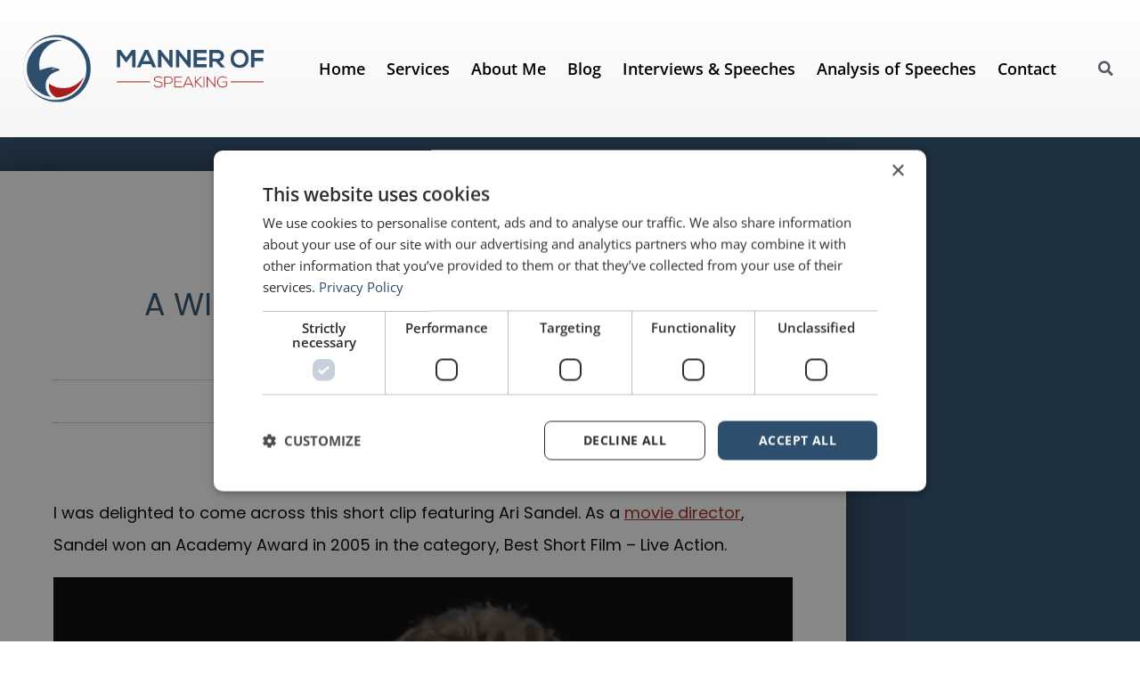

--- FILE ---
content_type: text/html; charset=UTF-8
request_url: https://mannerofspeaking.org/2010/06/24/a-winning-oscar-winning-speech/
body_size: 27888
content:
<!doctype html>
<html lang="en-US">
<head>
	<meta charset="UTF-8">
	<meta name="viewport" content="width=device-width, initial-scale=1">
	<link rel="profile" href="http://gmpg.org/xfn/11">
	<meta name='robots' content='index, follow, max-image-preview:large, max-snippet:-1, max-video-preview:-1' />
<script type="text/javascript">
/* <![CDATA[ */
window.dataLayer = window.dataLayer || [];
window.gtag = window.gtag || function(){dataLayer.push(arguments);};
gtag('consent','default',{"ad_storage":"denied","analytics_storage":"granted","ad_user_data":"denied","ad_personalization":"denied","functionality_storage":"granted","personalization_storage":"granted","security_storage":"granted","wait_for_update":500});
gtag('set','developer_id.dMmY1Mm',true);
gtag('set','ads_data_redaction',true);
/* ]]> */
</script>
<script data-minify="1" type="text/javascript" charset="UTF-8" data-cs-platform="wordpress" src="https://mannerofspeaking.org/wp-content/cache/min/1/s/88398b6e060de8c2f66722dee903ab2a.js?ver=1768519071" id="cookie_script-js-with" data-rocket-defer defer></script>
<!-- Google Tag Manager for WordPress by gtm4wp.com -->
<script data-cfasync="false" data-pagespeed-no-defer>
	var gtm4wp_datalayer_name = "dataLayer";
	var dataLayer = dataLayer || [];
</script>
<!-- End Google Tag Manager for WordPress by gtm4wp.com -->
	<!-- This site is optimized with the Yoast SEO Premium plugin v26.6 (Yoast SEO v26.7) - https://yoast.com/wordpress/plugins/seo/ -->
	<title>Ari Sandel: An analysis of his speech after winning the Oscar</title>
	<meta name="description" content="Ari Sandel won the 2005 Academy Award for Best Short Film – Live Action. His short acceptacne speech was eloquent and moving. Here&#039;s an analysis." />
	<link rel="canonical" href="https://mannerofspeaking.org/2010/06/24/a-winning-oscar-winning-speech/" />
	<meta property="og:locale" content="en_US" />
	<meta property="og:type" content="article" />
	<meta property="og:title" content="Ari Sandel: An analysis of his speech after winning the Oscar" />
	<meta property="og:description" content="Ari Sandel won the 2005 Academy Award for Best Short Film – Live Action. His short acceptacne speech was eloquent and moving. Here&#039;s an analysis." />
	<meta property="og:url" content="https://mannerofspeaking.org/2010/06/24/a-winning-oscar-winning-speech/" />
	<meta property="og:site_name" content="Manner of speaking" />
	<meta property="article:publisher" content="https://www.facebook.com/yoast" />
	<meta property="article:author" content="https://www.facebook.com/yoast" />
	<meta property="article:published_time" content="2010-06-24T12:45:29+00:00" />
	<meta property="article:modified_time" content="2022-07-27T11:28:12+00:00" />
	<meta property="og:image" content="https://mannerofspeaking.org/wp-content/uploads/2020/03/Sandel.png" />
	<meta property="og:image:width" content="1088" />
	<meta property="og:image:height" content="832" />
	<meta property="og:image:type" content="image/png" />
	<meta name="author" content="mannerofspeaking" />
	<meta name="twitter:card" content="summary_large_image" />
	<meta name="twitter:creator" content="@https://twitter.com/yoast" />
	<meta name="twitter:site" content="@yoast" />
	<meta name="twitter:label1" content="Written by" />
	<meta name="twitter:data1" content="mannerofspeaking" />
	<meta name="twitter:label2" content="Est. reading time" />
	<meta name="twitter:data2" content="2 minutes" />
	<script type="application/ld+json" class="yoast-schema-graph">{"@context":"https://schema.org","@graph":[{"@type":"Article","@id":"https://mannerofspeaking.org/2010/06/24/a-winning-oscar-winning-speech/#article","isPartOf":{"@id":"https://mannerofspeaking.org/2010/06/24/a-winning-oscar-winning-speech/"},"author":{"name":"mannerofspeaking","@id":"https://mannerofspeaking.org/#/schema/person/7ea9e9e311bc83da75baeaa21453af95"},"headline":"A Winning Oscar-Winning Speech","datePublished":"2010-06-24T12:45:29+00:00","dateModified":"2022-07-27T11:28:12+00:00","mainEntityOfPage":{"@id":"https://mannerofspeaking.org/2010/06/24/a-winning-oscar-winning-speech/"},"wordCount":327,"commentCount":4,"publisher":{"@id":"https://mannerofspeaking.org/#/schema/person/7ea9e9e311bc83da75baeaa21453af95"},"image":{"@id":"https://mannerofspeaking.org/2010/06/24/a-winning-oscar-winning-speech/#primaryimage"},"thumbnailUrl":"https://mannerofspeaking.org/wp-content/uploads/2020/03/Sandel.png","keywords":["Academy Awards","Ari Sandel","eye contact","Israeli-Palestinian confict","Oscar","public speaking"],"articleSection":["Analysis of a Speech"],"inLanguage":"en-US","potentialAction":[{"@type":"CommentAction","name":"Comment","target":["https://mannerofspeaking.org/2010/06/24/a-winning-oscar-winning-speech/#respond"]}]},{"@type":"WebPage","@id":"https://mannerofspeaking.org/2010/06/24/a-winning-oscar-winning-speech/","url":"https://mannerofspeaking.org/2010/06/24/a-winning-oscar-winning-speech/","name":"Ari Sandel: An analysis of his speech after winning the Oscar","isPartOf":{"@id":"https://mannerofspeaking.org/#website"},"primaryImageOfPage":{"@id":"https://mannerofspeaking.org/2010/06/24/a-winning-oscar-winning-speech/#primaryimage"},"image":{"@id":"https://mannerofspeaking.org/2010/06/24/a-winning-oscar-winning-speech/#primaryimage"},"thumbnailUrl":"https://mannerofspeaking.org/wp-content/uploads/2020/03/Sandel.png","datePublished":"2010-06-24T12:45:29+00:00","dateModified":"2022-07-27T11:28:12+00:00","description":"Ari Sandel won the 2005 Academy Award for Best Short Film – Live Action. His short acceptacne speech was eloquent and moving. Here's an analysis.","inLanguage":"en-US","potentialAction":[{"@type":"ReadAction","target":["https://mannerofspeaking.org/2010/06/24/a-winning-oscar-winning-speech/"]}]},{"@type":"ImageObject","inLanguage":"en-US","@id":"https://mannerofspeaking.org/2010/06/24/a-winning-oscar-winning-speech/#primaryimage","url":"https://mannerofspeaking.org/wp-content/uploads/2020/03/Sandel.png","contentUrl":"https://mannerofspeaking.org/wp-content/uploads/2020/03/Sandel.png","width":1088,"height":832,"caption":"Sandel"},{"@type":"WebSite","@id":"https://mannerofspeaking.org/#website","url":"https://mannerofspeaking.org/","name":"Manner of speaking","description":"Manner of Speaking – Be a better speaker","publisher":{"@id":"https://mannerofspeaking.org/#/schema/person/7ea9e9e311bc83da75baeaa21453af95"},"potentialAction":[{"@type":"SearchAction","target":{"@type":"EntryPoint","urlTemplate":"https://mannerofspeaking.org/?s={search_term_string}"},"query-input":{"@type":"PropertyValueSpecification","valueRequired":true,"valueName":"search_term_string"}}],"inLanguage":"en-US"},{"@type":["Person","Organization"],"@id":"https://mannerofspeaking.org/#/schema/person/7ea9e9e311bc83da75baeaa21453af95","name":"mannerofspeaking","image":{"@type":"ImageObject","inLanguage":"en-US","@id":"https://mannerofspeaking.org/#/schema/person/image/","url":"https://mannerofspeaking.org/wp-content/uploads/2020/11/horizontal.png","contentUrl":"https://mannerofspeaking.org/wp-content/uploads/2020/11/horizontal.png","width":1920,"height":539,"caption":"mannerofspeaking"},"logo":{"@id":"https://mannerofspeaking.org/#/schema/person/image/"},"sameAs":["https://www.facebook.com/yoast","https://www.linkedin.com/yoast","https://x.com/https://twitter.com/yoast"]}]}</script>
	<!-- / Yoast SEO Premium plugin. -->



<link rel="alternate" type="application/rss+xml" title="Manner of speaking &raquo; Feed" href="https://mannerofspeaking.org/feed/" />
<link rel="alternate" type="application/rss+xml" title="Manner of speaking &raquo; Comments Feed" href="https://mannerofspeaking.org/comments/feed/" />
<link rel="alternate" type="application/rss+xml" title="Manner of speaking &raquo; A Winning Oscar-Winning Speech Comments Feed" href="https://mannerofspeaking.org/2010/06/24/a-winning-oscar-winning-speech/feed/" />
<link rel="alternate" title="oEmbed (JSON)" type="application/json+oembed" href="https://mannerofspeaking.org/wp-json/oembed/1.0/embed?url=https%3A%2F%2Fmannerofspeaking.org%2F2010%2F06%2F24%2Fa-winning-oscar-winning-speech%2F" />
<link rel="alternate" title="oEmbed (XML)" type="text/xml+oembed" href="https://mannerofspeaking.org/wp-json/oembed/1.0/embed?url=https%3A%2F%2Fmannerofspeaking.org%2F2010%2F06%2F24%2Fa-winning-oscar-winning-speech%2F&#038;format=xml" />
<style id='wp-img-auto-sizes-contain-inline-css' type='text/css'>
img:is([sizes=auto i],[sizes^="auto," i]){contain-intrinsic-size:3000px 1500px}
/*# sourceURL=wp-img-auto-sizes-contain-inline-css */
</style>
<style id='wp-emoji-styles-inline-css' type='text/css'>

	img.wp-smiley, img.emoji {
		display: inline !important;
		border: none !important;
		box-shadow: none !important;
		height: 1em !important;
		width: 1em !important;
		margin: 0 0.07em !important;
		vertical-align: -0.1em !important;
		background: none !important;
		padding: 0 !important;
	}
/*# sourceURL=wp-emoji-styles-inline-css */
</style>
<link rel='stylesheet' id='wp-block-library-css' href='https://mannerofspeaking.org/wp-includes/css/dist/block-library/style.min.css?ver=b1ec44910f7526f6ff66d358882125d1' type='text/css' media='all' />
<style id='classic-theme-styles-inline-css' type='text/css'>
/*! This file is auto-generated */
.wp-block-button__link{color:#fff;background-color:#32373c;border-radius:9999px;box-shadow:none;text-decoration:none;padding:calc(.667em + 2px) calc(1.333em + 2px);font-size:1.125em}.wp-block-file__button{background:#32373c;color:#fff;text-decoration:none}
/*# sourceURL=/wp-includes/css/classic-themes.min.css */
</style>
<style id='global-styles-inline-css' type='text/css'>
:root{--wp--preset--aspect-ratio--square: 1;--wp--preset--aspect-ratio--4-3: 4/3;--wp--preset--aspect-ratio--3-4: 3/4;--wp--preset--aspect-ratio--3-2: 3/2;--wp--preset--aspect-ratio--2-3: 2/3;--wp--preset--aspect-ratio--16-9: 16/9;--wp--preset--aspect-ratio--9-16: 9/16;--wp--preset--color--black: #000000;--wp--preset--color--cyan-bluish-gray: #abb8c3;--wp--preset--color--white: #ffffff;--wp--preset--color--pale-pink: #f78da7;--wp--preset--color--vivid-red: #cf2e2e;--wp--preset--color--luminous-vivid-orange: #ff6900;--wp--preset--color--luminous-vivid-amber: #fcb900;--wp--preset--color--light-green-cyan: #7bdcb5;--wp--preset--color--vivid-green-cyan: #00d084;--wp--preset--color--pale-cyan-blue: #8ed1fc;--wp--preset--color--vivid-cyan-blue: #0693e3;--wp--preset--color--vivid-purple: #9b51e0;--wp--preset--gradient--vivid-cyan-blue-to-vivid-purple: linear-gradient(135deg,rgb(6,147,227) 0%,rgb(155,81,224) 100%);--wp--preset--gradient--light-green-cyan-to-vivid-green-cyan: linear-gradient(135deg,rgb(122,220,180) 0%,rgb(0,208,130) 100%);--wp--preset--gradient--luminous-vivid-amber-to-luminous-vivid-orange: linear-gradient(135deg,rgb(252,185,0) 0%,rgb(255,105,0) 100%);--wp--preset--gradient--luminous-vivid-orange-to-vivid-red: linear-gradient(135deg,rgb(255,105,0) 0%,rgb(207,46,46) 100%);--wp--preset--gradient--very-light-gray-to-cyan-bluish-gray: linear-gradient(135deg,rgb(238,238,238) 0%,rgb(169,184,195) 100%);--wp--preset--gradient--cool-to-warm-spectrum: linear-gradient(135deg,rgb(74,234,220) 0%,rgb(151,120,209) 20%,rgb(207,42,186) 40%,rgb(238,44,130) 60%,rgb(251,105,98) 80%,rgb(254,248,76) 100%);--wp--preset--gradient--blush-light-purple: linear-gradient(135deg,rgb(255,206,236) 0%,rgb(152,150,240) 100%);--wp--preset--gradient--blush-bordeaux: linear-gradient(135deg,rgb(254,205,165) 0%,rgb(254,45,45) 50%,rgb(107,0,62) 100%);--wp--preset--gradient--luminous-dusk: linear-gradient(135deg,rgb(255,203,112) 0%,rgb(199,81,192) 50%,rgb(65,88,208) 100%);--wp--preset--gradient--pale-ocean: linear-gradient(135deg,rgb(255,245,203) 0%,rgb(182,227,212) 50%,rgb(51,167,181) 100%);--wp--preset--gradient--electric-grass: linear-gradient(135deg,rgb(202,248,128) 0%,rgb(113,206,126) 100%);--wp--preset--gradient--midnight: linear-gradient(135deg,rgb(2,3,129) 0%,rgb(40,116,252) 100%);--wp--preset--font-size--small: 13px;--wp--preset--font-size--medium: 20px;--wp--preset--font-size--large: 36px;--wp--preset--font-size--x-large: 42px;--wp--preset--spacing--20: 0.44rem;--wp--preset--spacing--30: 0.67rem;--wp--preset--spacing--40: 1rem;--wp--preset--spacing--50: 1.5rem;--wp--preset--spacing--60: 2.25rem;--wp--preset--spacing--70: 3.38rem;--wp--preset--spacing--80: 5.06rem;--wp--preset--shadow--natural: 6px 6px 9px rgba(0, 0, 0, 0.2);--wp--preset--shadow--deep: 12px 12px 50px rgba(0, 0, 0, 0.4);--wp--preset--shadow--sharp: 6px 6px 0px rgba(0, 0, 0, 0.2);--wp--preset--shadow--outlined: 6px 6px 0px -3px rgb(255, 255, 255), 6px 6px rgb(0, 0, 0);--wp--preset--shadow--crisp: 6px 6px 0px rgb(0, 0, 0);}:where(.is-layout-flex){gap: 0.5em;}:where(.is-layout-grid){gap: 0.5em;}body .is-layout-flex{display: flex;}.is-layout-flex{flex-wrap: wrap;align-items: center;}.is-layout-flex > :is(*, div){margin: 0;}body .is-layout-grid{display: grid;}.is-layout-grid > :is(*, div){margin: 0;}:where(.wp-block-columns.is-layout-flex){gap: 2em;}:where(.wp-block-columns.is-layout-grid){gap: 2em;}:where(.wp-block-post-template.is-layout-flex){gap: 1.25em;}:where(.wp-block-post-template.is-layout-grid){gap: 1.25em;}.has-black-color{color: var(--wp--preset--color--black) !important;}.has-cyan-bluish-gray-color{color: var(--wp--preset--color--cyan-bluish-gray) !important;}.has-white-color{color: var(--wp--preset--color--white) !important;}.has-pale-pink-color{color: var(--wp--preset--color--pale-pink) !important;}.has-vivid-red-color{color: var(--wp--preset--color--vivid-red) !important;}.has-luminous-vivid-orange-color{color: var(--wp--preset--color--luminous-vivid-orange) !important;}.has-luminous-vivid-amber-color{color: var(--wp--preset--color--luminous-vivid-amber) !important;}.has-light-green-cyan-color{color: var(--wp--preset--color--light-green-cyan) !important;}.has-vivid-green-cyan-color{color: var(--wp--preset--color--vivid-green-cyan) !important;}.has-pale-cyan-blue-color{color: var(--wp--preset--color--pale-cyan-blue) !important;}.has-vivid-cyan-blue-color{color: var(--wp--preset--color--vivid-cyan-blue) !important;}.has-vivid-purple-color{color: var(--wp--preset--color--vivid-purple) !important;}.has-black-background-color{background-color: var(--wp--preset--color--black) !important;}.has-cyan-bluish-gray-background-color{background-color: var(--wp--preset--color--cyan-bluish-gray) !important;}.has-white-background-color{background-color: var(--wp--preset--color--white) !important;}.has-pale-pink-background-color{background-color: var(--wp--preset--color--pale-pink) !important;}.has-vivid-red-background-color{background-color: var(--wp--preset--color--vivid-red) !important;}.has-luminous-vivid-orange-background-color{background-color: var(--wp--preset--color--luminous-vivid-orange) !important;}.has-luminous-vivid-amber-background-color{background-color: var(--wp--preset--color--luminous-vivid-amber) !important;}.has-light-green-cyan-background-color{background-color: var(--wp--preset--color--light-green-cyan) !important;}.has-vivid-green-cyan-background-color{background-color: var(--wp--preset--color--vivid-green-cyan) !important;}.has-pale-cyan-blue-background-color{background-color: var(--wp--preset--color--pale-cyan-blue) !important;}.has-vivid-cyan-blue-background-color{background-color: var(--wp--preset--color--vivid-cyan-blue) !important;}.has-vivid-purple-background-color{background-color: var(--wp--preset--color--vivid-purple) !important;}.has-black-border-color{border-color: var(--wp--preset--color--black) !important;}.has-cyan-bluish-gray-border-color{border-color: var(--wp--preset--color--cyan-bluish-gray) !important;}.has-white-border-color{border-color: var(--wp--preset--color--white) !important;}.has-pale-pink-border-color{border-color: var(--wp--preset--color--pale-pink) !important;}.has-vivid-red-border-color{border-color: var(--wp--preset--color--vivid-red) !important;}.has-luminous-vivid-orange-border-color{border-color: var(--wp--preset--color--luminous-vivid-orange) !important;}.has-luminous-vivid-amber-border-color{border-color: var(--wp--preset--color--luminous-vivid-amber) !important;}.has-light-green-cyan-border-color{border-color: var(--wp--preset--color--light-green-cyan) !important;}.has-vivid-green-cyan-border-color{border-color: var(--wp--preset--color--vivid-green-cyan) !important;}.has-pale-cyan-blue-border-color{border-color: var(--wp--preset--color--pale-cyan-blue) !important;}.has-vivid-cyan-blue-border-color{border-color: var(--wp--preset--color--vivid-cyan-blue) !important;}.has-vivid-purple-border-color{border-color: var(--wp--preset--color--vivid-purple) !important;}.has-vivid-cyan-blue-to-vivid-purple-gradient-background{background: var(--wp--preset--gradient--vivid-cyan-blue-to-vivid-purple) !important;}.has-light-green-cyan-to-vivid-green-cyan-gradient-background{background: var(--wp--preset--gradient--light-green-cyan-to-vivid-green-cyan) !important;}.has-luminous-vivid-amber-to-luminous-vivid-orange-gradient-background{background: var(--wp--preset--gradient--luminous-vivid-amber-to-luminous-vivid-orange) !important;}.has-luminous-vivid-orange-to-vivid-red-gradient-background{background: var(--wp--preset--gradient--luminous-vivid-orange-to-vivid-red) !important;}.has-very-light-gray-to-cyan-bluish-gray-gradient-background{background: var(--wp--preset--gradient--very-light-gray-to-cyan-bluish-gray) !important;}.has-cool-to-warm-spectrum-gradient-background{background: var(--wp--preset--gradient--cool-to-warm-spectrum) !important;}.has-blush-light-purple-gradient-background{background: var(--wp--preset--gradient--blush-light-purple) !important;}.has-blush-bordeaux-gradient-background{background: var(--wp--preset--gradient--blush-bordeaux) !important;}.has-luminous-dusk-gradient-background{background: var(--wp--preset--gradient--luminous-dusk) !important;}.has-pale-ocean-gradient-background{background: var(--wp--preset--gradient--pale-ocean) !important;}.has-electric-grass-gradient-background{background: var(--wp--preset--gradient--electric-grass) !important;}.has-midnight-gradient-background{background: var(--wp--preset--gradient--midnight) !important;}.has-small-font-size{font-size: var(--wp--preset--font-size--small) !important;}.has-medium-font-size{font-size: var(--wp--preset--font-size--medium) !important;}.has-large-font-size{font-size: var(--wp--preset--font-size--large) !important;}.has-x-large-font-size{font-size: var(--wp--preset--font-size--x-large) !important;}
:where(.wp-block-post-template.is-layout-flex){gap: 1.25em;}:where(.wp-block-post-template.is-layout-grid){gap: 1.25em;}
:where(.wp-block-term-template.is-layout-flex){gap: 1.25em;}:where(.wp-block-term-template.is-layout-grid){gap: 1.25em;}
:where(.wp-block-columns.is-layout-flex){gap: 2em;}:where(.wp-block-columns.is-layout-grid){gap: 2em;}
:root :where(.wp-block-pullquote){font-size: 1.5em;line-height: 1.6;}
/*# sourceURL=global-styles-inline-css */
</style>
<link data-minify="1" rel='stylesheet' id='mailerlite_forms.css-css' href='https://mannerofspeaking.org/wp-content/cache/min/1/wp-content/plugins/official-mailerlite-sign-up-forms/assets/css/mailerlite_forms.css?ver=1768519070' type='text/css' media='all' />
<link data-minify="1" rel='stylesheet' id='skelementor-style-css' href='https://mannerofspeaking.org/wp-content/cache/min/1/wp-content/themes/skelementor/style.css?ver=1768519070' type='text/css' media='all' />
<link rel='stylesheet' id='e-motion-fx-css' href='https://mannerofspeaking.org/wp-content/plugins/elementor-pro/assets/css/modules/motion-fx.min.css?ver=3.34.0' type='text/css' media='all' />
<link rel='stylesheet' id='elementor-frontend-css' href='https://mannerofspeaking.org/wp-content/plugins/elementor/assets/css/frontend.min.css?ver=3.34.1' type='text/css' media='all' />
<link rel='stylesheet' id='widget-image-css' href='https://mannerofspeaking.org/wp-content/plugins/elementor/assets/css/widget-image.min.css?ver=3.34.1' type='text/css' media='all' />
<link rel='stylesheet' id='widget-nav-menu-css' href='https://mannerofspeaking.org/wp-content/plugins/elementor-pro/assets/css/widget-nav-menu.min.css?ver=3.34.0' type='text/css' media='all' />
<link rel='stylesheet' id='widget-search-form-css' href='https://mannerofspeaking.org/wp-content/plugins/elementor-pro/assets/css/widget-search-form.min.css?ver=3.34.0' type='text/css' media='all' />
<link rel='stylesheet' id='elementor-icons-shared-0-css' href='https://mannerofspeaking.org/wp-content/plugins/elementor/assets/lib/font-awesome/css/fontawesome.min.css?ver=5.15.3' type='text/css' media='all' />
<link data-minify="1" rel='stylesheet' id='elementor-icons-fa-solid-css' href='https://mannerofspeaking.org/wp-content/cache/min/1/wp-content/plugins/elementor/assets/lib/font-awesome/css/solid.min.css?ver=1768519070' type='text/css' media='all' />
<link rel='stylesheet' id='e-sticky-css' href='https://mannerofspeaking.org/wp-content/plugins/elementor-pro/assets/css/modules/sticky.min.css?ver=3.34.0' type='text/css' media='all' />
<link rel='stylesheet' id='widget-divider-css' href='https://mannerofspeaking.org/wp-content/plugins/elementor/assets/css/widget-divider.min.css?ver=3.34.1' type='text/css' media='all' />
<link rel='stylesheet' id='widget-heading-css' href='https://mannerofspeaking.org/wp-content/plugins/elementor/assets/css/widget-heading.min.css?ver=3.34.1' type='text/css' media='all' />
<link rel='stylesheet' id='e-animation-shrink-css' href='https://mannerofspeaking.org/wp-content/plugins/elementor/assets/lib/animations/styles/e-animation-shrink.min.css?ver=3.34.1' type='text/css' media='all' />
<link rel='stylesheet' id='widget-form-css' href='https://mannerofspeaking.org/wp-content/plugins/elementor-pro/assets/css/widget-form.min.css?ver=3.34.0' type='text/css' media='all' />
<link rel='stylesheet' id='widget-icon-list-css' href='https://mannerofspeaking.org/wp-content/plugins/elementor/assets/css/widget-icon-list.min.css?ver=3.34.1' type='text/css' media='all' />
<link rel='stylesheet' id='widget-social-icons-css' href='https://mannerofspeaking.org/wp-content/plugins/elementor/assets/css/widget-social-icons.min.css?ver=3.34.1' type='text/css' media='all' />
<link rel='stylesheet' id='e-apple-webkit-css' href='https://mannerofspeaking.org/wp-content/plugins/elementor/assets/css/conditionals/apple-webkit.min.css?ver=3.34.1' type='text/css' media='all' />
<link rel='stylesheet' id='widget-post-info-css' href='https://mannerofspeaking.org/wp-content/plugins/elementor-pro/assets/css/widget-post-info.min.css?ver=3.34.0' type='text/css' media='all' />
<link data-minify="1" rel='stylesheet' id='elementor-icons-fa-regular-css' href='https://mannerofspeaking.org/wp-content/cache/min/1/wp-content/plugins/elementor/assets/lib/font-awesome/css/regular.min.css?ver=1768519070' type='text/css' media='all' />
<link rel='stylesheet' id='widget-post-navigation-css' href='https://mannerofspeaking.org/wp-content/plugins/elementor-pro/assets/css/widget-post-navigation.min.css?ver=3.34.0' type='text/css' media='all' />
<link rel='stylesheet' id='widget-share-buttons-css' href='https://mannerofspeaking.org/wp-content/plugins/elementor-pro/assets/css/widget-share-buttons.min.css?ver=3.34.0' type='text/css' media='all' />
<link data-minify="1" rel='stylesheet' id='elementor-icons-fa-brands-css' href='https://mannerofspeaking.org/wp-content/cache/min/1/wp-content/plugins/elementor/assets/lib/font-awesome/css/brands.min.css?ver=1768519070' type='text/css' media='all' />
<link rel='stylesheet' id='widget-author-box-css' href='https://mannerofspeaking.org/wp-content/plugins/elementor-pro/assets/css/widget-author-box.min.css?ver=3.34.0' type='text/css' media='all' />
<link rel='stylesheet' id='widget-social-css' href='https://mannerofspeaking.org/wp-content/plugins/elementor-pro/assets/css/widget-social.min.css?ver=3.34.0' type='text/css' media='all' />
<link rel='stylesheet' id='eael-general-css' href='https://mannerofspeaking.org/wp-content/plugins/essential-addons-for-elementor-lite/assets/front-end/css/view/general.min.css?ver=6.5.7' type='text/css' media='all' />
<link data-minify="1" rel='stylesheet' id='eael-299-css' href='https://mannerofspeaking.org/wp-content/cache/min/1/wp-content/uploads/essential-addons-elementor/eael-299.css?ver=1768519070' type='text/css' media='all' />
<link rel='stylesheet' id='e-animation-fadeIn-css' href='https://mannerofspeaking.org/wp-content/plugins/elementor/assets/lib/animations/styles/fadeIn.min.css?ver=3.34.1' type='text/css' media='all' />
<link rel='stylesheet' id='e-popup-css' href='https://mannerofspeaking.org/wp-content/plugins/elementor-pro/assets/css/conditionals/popup.min.css?ver=3.34.0' type='text/css' media='all' />
<link data-minify="1" rel='stylesheet' id='elementor-icons-css' href='https://mannerofspeaking.org/wp-content/cache/min/1/wp-content/plugins/elementor/assets/lib/eicons/css/elementor-icons.min.css?ver=1768519070' type='text/css' media='all' />
<style id='elementor-icons-inline-css' type='text/css'>

		.elementor-add-new-section .elementor-add-templately-promo-button{
            background-color: #5d4fff !important;
            background-image: var(--wpr-bg-a45de5f6-c91c-4380-b2ed-1af9727e9258);
            background-repeat: no-repeat;
            background-position: center center;
            position: relative;
        }
        
		.elementor-add-new-section .elementor-add-templately-promo-button > i{
            height: 12px;
        }
        
        body .elementor-add-new-section .elementor-add-section-area-button {
            margin-left: 0;
        }

		.elementor-add-new-section .elementor-add-templately-promo-button{
            background-color: #5d4fff !important;
            background-image: var(--wpr-bg-a45de5f6-c91c-4380-b2ed-1af9727e9258);
            background-repeat: no-repeat;
            background-position: center center;
            position: relative;
        }
        
		.elementor-add-new-section .elementor-add-templately-promo-button > i{
            height: 12px;
        }
        
        body .elementor-add-new-section .elementor-add-section-area-button {
            margin-left: 0;
        }
/*# sourceURL=elementor-icons-inline-css */
</style>
<link rel='stylesheet' id='elementor-post-43040-css' href='https://mannerofspeaking.org/wp-content/uploads/elementor/css/post-43040.css?ver=1768519045' type='text/css' media='all' />
<link rel='stylesheet' id='elementor-post-42127-css' href='https://mannerofspeaking.org/wp-content/uploads/elementor/css/post-42127.css?ver=1768519043' type='text/css' media='all' />
<link rel='stylesheet' id='elementor-post-933-css' href='https://mannerofspeaking.org/wp-content/uploads/elementor/css/post-933.css?ver=1768519043' type='text/css' media='all' />
<link rel='stylesheet' id='elementor-post-45114-css' href='https://mannerofspeaking.org/wp-content/uploads/elementor/css/post-45114.css?ver=1768519045' type='text/css' media='all' />
<link rel='stylesheet' id='elementor-post-299-css' href='https://mannerofspeaking.org/wp-content/uploads/elementor/css/post-299.css?ver=1768519043' type='text/css' media='all' />
<link data-minify="1" rel='stylesheet' id='font-awesome-5-all-css' href='https://mannerofspeaking.org/wp-content/cache/min/1/wp-content/plugins/elementor/assets/lib/font-awesome/css/all.min.css?ver=1768519070' type='text/css' media='all' />
<link rel='stylesheet' id='font-awesome-4-shim-css' href='https://mannerofspeaking.org/wp-content/plugins/elementor/assets/lib/font-awesome/css/v4-shims.min.css?ver=6.5.7' type='text/css' media='all' />
<link data-minify="1" rel='stylesheet' id='elementor-gf-local-roboto-css' href='https://mannerofspeaking.org/wp-content/cache/min/1/wp-content/uploads/elementor/google-fonts/css/roboto.css?ver=1768519071' type='text/css' media='all' />
<link data-minify="1" rel='stylesheet' id='elementor-gf-local-robotoslab-css' href='https://mannerofspeaking.org/wp-content/cache/min/1/wp-content/uploads/elementor/google-fonts/css/robotoslab.css?ver=1768519071' type='text/css' media='all' />
<link data-minify="1" rel='stylesheet' id='elementor-gf-local-opensans-css' href='https://mannerofspeaking.org/wp-content/cache/min/1/wp-content/uploads/elementor/google-fonts/css/opensans.css?ver=1768519071' type='text/css' media='all' />
<link data-minify="1" rel='stylesheet' id='elementor-gf-local-montserrat-css' href='https://mannerofspeaking.org/wp-content/cache/min/1/wp-content/uploads/elementor/google-fonts/css/montserrat.css?ver=1768519071' type='text/css' media='all' />
<link data-minify="1" rel='stylesheet' id='elementor-gf-local-poppins-css' href='https://mannerofspeaking.org/wp-content/cache/min/1/wp-content/uploads/elementor/google-fonts/css/poppins.css?ver=1768519071' type='text/css' media='all' />
<script type="text/javascript" src="https://mannerofspeaking.org/wp-includes/js/jquery/jquery.min.js?ver=3.7.1" id="jquery-core-js" data-rocket-defer defer></script>
<script type="text/javascript" src="https://mannerofspeaking.org/wp-includes/js/jquery/jquery-migrate.min.js?ver=3.4.1" id="jquery-migrate-js" data-rocket-defer defer></script>
<script type="text/javascript" src="https://mannerofspeaking.org/wp-content/plugins/elementor/assets/lib/font-awesome/js/v4-shims.min.js?ver=6.5.7" id="font-awesome-4-shim-js" data-rocket-defer defer></script>
<link rel="https://api.w.org/" href="https://mannerofspeaking.org/wp-json/" /><link rel="alternate" title="JSON" type="application/json" href="https://mannerofspeaking.org/wp-json/wp/v2/posts/3537" /><link rel="EditURI" type="application/rsd+xml" title="RSD" href="https://mannerofspeaking.org/xmlrpc.php?rsd" />

<link rel='shortlink' href='https://mannerofspeaking.org/?p=3537' />
        <!-- MailerLite Universal -->
        <script>
            (function(w,d,e,u,f,l,n){w[f]=w[f]||function(){(w[f].q=w[f].q||[])
                .push(arguments);},l=d.createElement(e),l.async=1,l.src=u,
                n=d.getElementsByTagName(e)[0],n.parentNode.insertBefore(l,n);})
            (window,document,'script','https://assets.mailerlite.com/js/universal.js','ml');
            ml('account', '1368511');
            ml('enablePopups', false);
        </script>
        <!-- End MailerLite Universal -->
        
<!-- Google Tag Manager for WordPress by gtm4wp.com -->
<!-- GTM Container placement set to automatic -->
<script data-cfasync="false" data-pagespeed-no-defer>
	var dataLayer_content = {"pagePostType":"post","pagePostType2":"single-post","pageCategory":["analysis-of-a-speech"],"pageAttributes":["academy-awards","ari-sandel","eye-contact","israeli-palestinian-confict","oscar","public-speaking"],"pagePostAuthor":"mannerofspeaking"};
	dataLayer.push( dataLayer_content );
</script>
<script data-cfasync="false" data-pagespeed-no-defer>
(function(w,d,s,l,i){w[l]=w[l]||[];w[l].push({'gtm.start':
new Date().getTime(),event:'gtm.js'});var f=d.getElementsByTagName(s)[0],
j=d.createElement(s),dl=l!='dataLayer'?'&l='+l:'';j.async=true;j.src=
'//www.googletagmanager.com/gtm.js?id='+i+dl;f.parentNode.insertBefore(j,f);
})(window,document,'script','dataLayer','GTM-TWXQ7L78');
</script>
<!-- End Google Tag Manager for WordPress by gtm4wp.com --><meta name="generator" content="Elementor 3.34.1; features: additional_custom_breakpoints; settings: css_print_method-external, google_font-enabled, font_display-auto">
<script type="text/javascript">
    (function(c,l,a,r,i,t,y){
        c[a]=c[a]||function(){(c[a].q=c[a].q||[]).push(arguments)};
        t=l.createElement(r);t.async=1;t.src="https://www.clarity.ms/tag/"+i;
        y=l.getElementsByTagName(r)[0];y.parentNode.insertBefore(t,y);
    })(window, document, "clarity", "script", "tsmny0ktgj");
</script>
			<style>
				.e-con.e-parent:nth-of-type(n+4):not(.e-lazyloaded):not(.e-no-lazyload),
				.e-con.e-parent:nth-of-type(n+4):not(.e-lazyloaded):not(.e-no-lazyload) * {
					background-image: none !important;
				}
				@media screen and (max-height: 1024px) {
					.e-con.e-parent:nth-of-type(n+3):not(.e-lazyloaded):not(.e-no-lazyload),
					.e-con.e-parent:nth-of-type(n+3):not(.e-lazyloaded):not(.e-no-lazyload) * {
						background-image: none !important;
					}
				}
				@media screen and (max-height: 640px) {
					.e-con.e-parent:nth-of-type(n+2):not(.e-lazyloaded):not(.e-no-lazyload),
					.e-con.e-parent:nth-of-type(n+2):not(.e-lazyloaded):not(.e-no-lazyload) * {
						background-image: none !important;
					}
				}
			</style>
			<link rel="icon" href="https://mannerofspeaking.org/wp-content/uploads/2020/11/cropped-Asset-1-150x150.png" sizes="32x32" />
<link rel="icon" href="https://mannerofspeaking.org/wp-content/uploads/2020/11/cropped-Asset-1-300x300.png" sizes="192x192" />
<link rel="apple-touch-icon" href="https://mannerofspeaking.org/wp-content/uploads/2020/11/cropped-Asset-1-300x300.png" />
<meta name="msapplication-TileImage" content="https://mannerofspeaking.org/wp-content/uploads/2020/11/cropped-Asset-1-300x300.png" />
		<style type="text/css" id="wp-custom-css">
			#site-header {
	display:none;
}

#site-footer {
	display:none;
}

::-webkit-scrollbar {
  width: 10px;
	background: #43464B;
}

/* Track */
::-webkit-scrollbar-track {
  box-shadow: inset 0 0 5px black; 
  border-radius: 0px;
}
 
/* Handle */
::-webkit-scrollbar-thumb {
  background: #336A86; 
  border-radius: 5px;
}

/* Handle on hover */
::-webkit-scrollbar-thumb:hover {
  background: #3183AD; 
	box-shadow: 0 0 15px 8px white;
}


.gopleasetothecenter {
	display: flex!important;
	justify-content: center!important;
}

.picassobullgallery {
	display: block;
	margin: 0 auto;
	overflow: hidden;
	max-width: 600px;
}

.padmepls {
	margin: 3%;
}

.thisisatestclass {
	text-align: center;
	font-size: 3em!important;
	color: Purple;
	border: 2px solid violet;
	padding: 3%;
}


.thisisatestclass:after {
	content: ' :)';
	color: darkkhaki;
}


/* Open sans everywhere */

h1, h2, h3, h4, h5, h6, span, a, quote, p, section, article, header, footer, main, nav, ul, li, caption, input, submit,  {
	font-family: "Open Sans", sans-serif!important;
}

/* OSE - END */


.elementor-lightbox {
	z-index: 9999999999999999999999999999999 !important;
}
		</style>
		<noscript><style id="rocket-lazyload-nojs-css">.rll-youtube-player, [data-lazy-src]{display:none !important;}</style></noscript>	
	
	<!-- Global site tag (gtag.js) - Google Analytics -->
<script async src="https://www.googletagmanager.com/gtag/js?id=UA-163343849-1"></script>
<script>
  window.dataLayer = window.dataLayer || [];
  function gtag(){dataLayer.push(arguments);}
  gtag('js', new Date());

  gtag('config', 'UA-163343849-1');
</script>

	
	
	
<style id="wpr-lazyload-bg-container"></style><style id="wpr-lazyload-bg-exclusion"></style>
<noscript>
<style id="wpr-lazyload-bg-nostyle">.elementor-add-new-section .elementor-add-templately-promo-button{--wpr-bg-a45de5f6-c91c-4380-b2ed-1af9727e9258: url('https://mannerofspeaking.org/wp-content/plugins/essential-addons-for-elementor-lite/assets/admin/images/templately/logo-icon.svg');}.elementor-add-new-section .elementor-add-templately-promo-button{--wpr-bg-b7dc9b91-fcb0-456b-9362-e233f98e0dc2: url('https://mannerofspeaking.org/wp-content/plugins/essential-addons-for-elementor-lite/assets/admin/images/templately/logo-icon.svg');}</style>
</noscript>
<script type="application/javascript">const rocket_pairs = [{"selector":".elementor-add-new-section .elementor-add-templately-promo-button","style":".elementor-add-new-section .elementor-add-templately-promo-button{--wpr-bg-a45de5f6-c91c-4380-b2ed-1af9727e9258: url('https:\/\/mannerofspeaking.org\/wp-content\/plugins\/essential-addons-for-elementor-lite\/assets\/admin\/images\/templately\/logo-icon.svg');}","hash":"a45de5f6-c91c-4380-b2ed-1af9727e9258","url":"https:\/\/mannerofspeaking.org\/wp-content\/plugins\/essential-addons-for-elementor-lite\/assets\/admin\/images\/templately\/logo-icon.svg"},{"selector":".elementor-add-new-section .elementor-add-templately-promo-button","style":".elementor-add-new-section .elementor-add-templately-promo-button{--wpr-bg-b7dc9b91-fcb0-456b-9362-e233f98e0dc2: url('https:\/\/mannerofspeaking.org\/wp-content\/plugins\/essential-addons-for-elementor-lite\/assets\/admin\/images\/templately\/logo-icon.svg');}","hash":"b7dc9b91-fcb0-456b-9362-e233f98e0dc2","url":"https:\/\/mannerofspeaking.org\/wp-content\/plugins\/essential-addons-for-elementor-lite\/assets\/admin\/images\/templately\/logo-icon.svg"}]; const rocket_excluded_pairs = [];</script><meta name="generator" content="WP Rocket 3.20.2" data-wpr-features="wpr_lazyload_css_bg_img wpr_defer_js wpr_minify_js wpr_lazyload_images wpr_lazyload_iframes wpr_minify_css wpr_desktop" /></head>
<body class="wp-singular post-template-default single single-post postid-3537 single-format-standard wp-custom-logo wp-theme-skelementor elementor-default elementor-template-full-width elementor-kit-43040 elementor-page-45114">


<!-- GTM Container placement set to automatic -->
<!-- Google Tag Manager (noscript) -->
				<noscript><iframe src="https://www.googletagmanager.com/ns.html?id=GTM-TWXQ7L78" height="0" width="0" style="display:none;visibility:hidden" aria-hidden="true"></iframe></noscript>
<!-- End Google Tag Manager (noscript) -->
		<header data-rocket-location-hash="4f48edd4412b4e6da1f463f696df2d06" data-elementor-type="header" data-elementor-id="42127" class="elementor elementor-42127 elementor-location-header" data-elementor-post-type="elementor_library">
					<section class="elementor-section elementor-top-section elementor-element elementor-element-35c40bc6 elementor-section-full_width elementor-section-height-min-height elementor-hidden-tablet elementor-hidden-phone elementor-section-height-default elementor-section-items-middle" data-id="35c40bc6" data-element_type="section" id="navbar" data-settings="{&quot;background_background&quot;:&quot;gradient&quot;,&quot;sticky&quot;:&quot;top&quot;,&quot;sticky_on&quot;:[&quot;desktop&quot;,&quot;tablet&quot;,&quot;mobile&quot;],&quot;sticky_offset&quot;:0,&quot;sticky_effects_offset&quot;:0,&quot;sticky_anchor_link_offset&quot;:0}">
						<div data-rocket-location-hash="82f6c6a00e9a86a2eaa3cc6e8d136714" class="elementor-container elementor-column-gap-default">
					<div class="elementor-column elementor-col-33 elementor-top-column elementor-element elementor-element-33e32cdf" data-id="33e32cdf" data-element_type="column" data-settings="{&quot;motion_fx_motion_fx_scrolling&quot;:&quot;yes&quot;,&quot;motion_fx_devices&quot;:[&quot;desktop&quot;,&quot;tablet&quot;,&quot;mobile&quot;]}">
			<div class="elementor-widget-wrap elementor-element-populated">
						<div class="elementor-element elementor-element-6b570f7e elementor-widget elementor-widget-image" data-id="6b570f7e" data-element_type="widget" id="logo" data-settings="{&quot;motion_fx_motion_fx_scrolling&quot;:&quot;yes&quot;,&quot;motion_fx_devices&quot;:[&quot;desktop&quot;,&quot;tablet&quot;,&quot;mobile&quot;]}" data-widget_type="image.default">
				<div class="elementor-widget-container">
																<a href="https://mannerofspeaking.org/">
							<img width="1920" height="539" src="data:image/svg+xml,%3Csvg%20xmlns='http://www.w3.org/2000/svg'%20viewBox='0%200%201920%20539'%3E%3C/svg%3E" class="attachment-full size-full wp-image-42201" alt="Manner of Speaking Logo" data-lazy-srcset="https://mannerofspeaking.org/wp-content/uploads/2020/11/horizontal.png 1920w, https://mannerofspeaking.org/wp-content/uploads/2020/11/horizontal-300x84.png 300w, https://mannerofspeaking.org/wp-content/uploads/2020/11/horizontal-1024x287.png 1024w, https://mannerofspeaking.org/wp-content/uploads/2020/11/horizontal-768x215.png 768w, https://mannerofspeaking.org/wp-content/uploads/2020/11/horizontal-1536x431.png 1536w, https://mannerofspeaking.org/wp-content/uploads/2020/11/horizontal-2048x575.png 2048w, https://mannerofspeaking.org/wp-content/uploads/2020/11/horizontal-20x6.png 20w" data-lazy-sizes="(max-width: 1920px) 100vw, 1920px" data-lazy-src="https://mannerofspeaking.org/wp-content/uploads/2020/11/horizontal.png" /><noscript><img width="1920" height="539" src="https://mannerofspeaking.org/wp-content/uploads/2020/11/horizontal.png" class="attachment-full size-full wp-image-42201" alt="Manner of Speaking Logo" srcset="https://mannerofspeaking.org/wp-content/uploads/2020/11/horizontal.png 1920w, https://mannerofspeaking.org/wp-content/uploads/2020/11/horizontal-300x84.png 300w, https://mannerofspeaking.org/wp-content/uploads/2020/11/horizontal-1024x287.png 1024w, https://mannerofspeaking.org/wp-content/uploads/2020/11/horizontal-768x215.png 768w, https://mannerofspeaking.org/wp-content/uploads/2020/11/horizontal-1536x431.png 1536w, https://mannerofspeaking.org/wp-content/uploads/2020/11/horizontal-2048x575.png 2048w, https://mannerofspeaking.org/wp-content/uploads/2020/11/horizontal-20x6.png 20w" sizes="(max-width: 1920px) 100vw, 1920px" /></noscript>								</a>
															</div>
				</div>
					</div>
		</div>
				<div class="elementor-column elementor-col-33 elementor-top-column elementor-element elementor-element-9e0b066" data-id="9e0b066" data-element_type="column">
			<div class="elementor-widget-wrap elementor-element-populated">
						<div class="elementor-element elementor-element-3f3afd2d elementor-nav-menu__align-center elementor-nav-menu--dropdown-tablet elementor-nav-menu__text-align-aside elementor-nav-menu--toggle elementor-nav-menu--burger elementor-widget elementor-widget-nav-menu" data-id="3f3afd2d" data-element_type="widget" data-settings="{&quot;layout&quot;:&quot;horizontal&quot;,&quot;submenu_icon&quot;:{&quot;value&quot;:&quot;&lt;i class=\&quot;fas fa-caret-down\&quot; aria-hidden=\&quot;true\&quot;&gt;&lt;\/i&gt;&quot;,&quot;library&quot;:&quot;fa-solid&quot;},&quot;toggle&quot;:&quot;burger&quot;}" data-widget_type="nav-menu.default">
				<div class="elementor-widget-container">
								<nav aria-label="Menu" class="elementor-nav-menu--main elementor-nav-menu__container elementor-nav-menu--layout-horizontal e--pointer-none">
				<ul id="menu-1-3f3afd2d" class="elementor-nav-menu"><li class="menu-item menu-item-type-post_type menu-item-object-page menu-item-home menu-item-29"><a href="https://mannerofspeaking.org/" class="elementor-item">Home</a></li>
<li class="menu-item menu-item-type-post_type menu-item-object-page menu-item-42925"><a href="https://mannerofspeaking.org/services/" class="elementor-item">Services</a></li>
<li class="menu-item menu-item-type-post_type menu-item-object-page menu-item-30"><a href="https://mannerofspeaking.org/the-face-behind-the-blog/" class="elementor-item">About Me</a></li>
<li class="menu-item menu-item-type-post_type menu-item-object-page menu-item-701"><a href="https://mannerofspeaking.org/blog/" class="elementor-item">Blog</a></li>
<li class="menu-item menu-item-type-post_type menu-item-object-page menu-item-394"><a href="https://mannerofspeaking.org/interviews/" class="elementor-item">Interviews &#038; Speeches</a></li>
<li class="menu-item menu-item-type-post_type menu-item-object-page menu-item-32"><a href="https://mannerofspeaking.org/speech-analyses/" class="elementor-item">Analysis of Speeches</a></li>
<li class="menu-item menu-item-type-post_type menu-item-object-page menu-item-356"><a href="https://mannerofspeaking.org/contact/" class="elementor-item">Contact</a></li>
</ul>			</nav>
					<div class="elementor-menu-toggle" role="button" tabindex="0" aria-label="Menu Toggle" aria-expanded="false">
			<i aria-hidden="true" role="presentation" class="elementor-menu-toggle__icon--open eicon-menu-bar"></i><i aria-hidden="true" role="presentation" class="elementor-menu-toggle__icon--close eicon-close"></i>		</div>
					<nav class="elementor-nav-menu--dropdown elementor-nav-menu__container" aria-hidden="true">
				<ul id="menu-2-3f3afd2d" class="elementor-nav-menu"><li class="menu-item menu-item-type-post_type menu-item-object-page menu-item-home menu-item-29"><a href="https://mannerofspeaking.org/" class="elementor-item" tabindex="-1">Home</a></li>
<li class="menu-item menu-item-type-post_type menu-item-object-page menu-item-42925"><a href="https://mannerofspeaking.org/services/" class="elementor-item" tabindex="-1">Services</a></li>
<li class="menu-item menu-item-type-post_type menu-item-object-page menu-item-30"><a href="https://mannerofspeaking.org/the-face-behind-the-blog/" class="elementor-item" tabindex="-1">About Me</a></li>
<li class="menu-item menu-item-type-post_type menu-item-object-page menu-item-701"><a href="https://mannerofspeaking.org/blog/" class="elementor-item" tabindex="-1">Blog</a></li>
<li class="menu-item menu-item-type-post_type menu-item-object-page menu-item-394"><a href="https://mannerofspeaking.org/interviews/" class="elementor-item" tabindex="-1">Interviews &#038; Speeches</a></li>
<li class="menu-item menu-item-type-post_type menu-item-object-page menu-item-32"><a href="https://mannerofspeaking.org/speech-analyses/" class="elementor-item" tabindex="-1">Analysis of Speeches</a></li>
<li class="menu-item menu-item-type-post_type menu-item-object-page menu-item-356"><a href="https://mannerofspeaking.org/contact/" class="elementor-item" tabindex="-1">Contact</a></li>
</ul>			</nav>
						</div>
				</div>
					</div>
		</div>
				<div class="elementor-column elementor-col-33 elementor-top-column elementor-element elementor-element-7298659d" data-id="7298659d" data-element_type="column">
			<div class="elementor-widget-wrap elementor-element-populated">
						<div class="elementor-element elementor-element-1020e854 elementor-search-form--skin-full_screen elementor-widget elementor-widget-search-form" data-id="1020e854" data-element_type="widget" data-settings="{&quot;skin&quot;:&quot;full_screen&quot;}" data-widget_type="search-form.default">
				<div class="elementor-widget-container">
							<search role="search">
			<form class="elementor-search-form" action="https://mannerofspeaking.org" method="get">
												<div class="elementor-search-form__toggle" role="button" tabindex="0" aria-label="Search">
					<i aria-hidden="true" class="fas fa-search"></i>				</div>
								<div class="elementor-search-form__container">
					<label class="elementor-screen-only" for="elementor-search-form-1020e854">Search</label>

					
					<input id="elementor-search-form-1020e854" placeholder="Search..." class="elementor-search-form__input" type="search" name="s" value="">
					
					
										<div class="dialog-lightbox-close-button dialog-close-button" role="button" tabindex="0" aria-label="Close this search box.">
						<i aria-hidden="true" class="eicon-close"></i>					</div>
									</div>
			</form>
		</search>
						</div>
				</div>
					</div>
		</div>
					</div>
		</section>
				<section class="elementor-section elementor-top-section elementor-element elementor-element-55bf736a elementor-section-full_width elementor-section-height-min-height elementor-hidden-desktop elementor-section-height-default elementor-section-items-middle" data-id="55bf736a" data-element_type="section" data-settings="{&quot;background_background&quot;:&quot;gradient&quot;,&quot;sticky&quot;:&quot;top&quot;,&quot;sticky_on&quot;:[&quot;desktop&quot;,&quot;tablet&quot;,&quot;mobile&quot;],&quot;sticky_offset&quot;:0,&quot;sticky_effects_offset&quot;:0,&quot;sticky_anchor_link_offset&quot;:0}">
						<div data-rocket-location-hash="eac155a3892479f449c75ed842fd7612" class="elementor-container elementor-column-gap-default">
					<div class="elementor-column elementor-col-50 elementor-top-column elementor-element elementor-element-6d20897f" data-id="6d20897f" data-element_type="column">
			<div class="elementor-widget-wrap elementor-element-populated">
						<div class="elementor-element elementor-element-778ff929 elementor-widget elementor-widget-image" data-id="778ff929" data-element_type="widget" data-widget_type="image.default">
				<div class="elementor-widget-container">
																<a href="https://mannerofspeaking.org/">
							<img width="1024" height="287" src="data:image/svg+xml,%3Csvg%20xmlns='http://www.w3.org/2000/svg'%20viewBox='0%200%201024%20287'%3E%3C/svg%3E" class="attachment-large size-large wp-image-42201" alt="Manner of Speaking Logo" data-lazy-srcset="https://mannerofspeaking.org/wp-content/uploads/2020/11/horizontal-1024x287.png 1024w, https://mannerofspeaking.org/wp-content/uploads/2020/11/horizontal-300x84.png 300w, https://mannerofspeaking.org/wp-content/uploads/2020/11/horizontal-768x215.png 768w, https://mannerofspeaking.org/wp-content/uploads/2020/11/horizontal-1536x431.png 1536w, https://mannerofspeaking.org/wp-content/uploads/2020/11/horizontal-2048x575.png 2048w, https://mannerofspeaking.org/wp-content/uploads/2020/11/horizontal-20x6.png 20w, https://mannerofspeaking.org/wp-content/uploads/2020/11/horizontal.png 1920w" data-lazy-sizes="(max-width: 1024px) 100vw, 1024px" data-lazy-src="https://mannerofspeaking.org/wp-content/uploads/2020/11/horizontal-1024x287.png" /><noscript><img width="1024" height="287" src="https://mannerofspeaking.org/wp-content/uploads/2020/11/horizontal-1024x287.png" class="attachment-large size-large wp-image-42201" alt="Manner of Speaking Logo" srcset="https://mannerofspeaking.org/wp-content/uploads/2020/11/horizontal-1024x287.png 1024w, https://mannerofspeaking.org/wp-content/uploads/2020/11/horizontal-300x84.png 300w, https://mannerofspeaking.org/wp-content/uploads/2020/11/horizontal-768x215.png 768w, https://mannerofspeaking.org/wp-content/uploads/2020/11/horizontal-1536x431.png 1536w, https://mannerofspeaking.org/wp-content/uploads/2020/11/horizontal-2048x575.png 2048w, https://mannerofspeaking.org/wp-content/uploads/2020/11/horizontal-20x6.png 20w, https://mannerofspeaking.org/wp-content/uploads/2020/11/horizontal.png 1920w" sizes="(max-width: 1024px) 100vw, 1024px" /></noscript>								</a>
															</div>
				</div>
					</div>
		</div>
				<div class="elementor-column elementor-col-50 elementor-top-column elementor-element elementor-element-10bae75c" data-id="10bae75c" data-element_type="column">
			<div class="elementor-widget-wrap elementor-element-populated">
						<div class="elementor-element elementor-element-36ba0dcc elementor-button-info elementor-align-left elementor-tablet-align-right elementor-mobile-align-right elementor-widget elementor-widget-button" data-id="36ba0dcc" data-element_type="widget" data-widget_type="button.default">
				<div class="elementor-widget-container">
									<div class="elementor-button-wrapper">
					<a class="elementor-button elementor-button-link elementor-size-sm" href="#elementor-action%3Aaction%3Dpopup%3Aopen%26settings%3DeyJpZCI6IjQyMTMyIiwidG9nZ2xlIjpmYWxzZX0%3D">
						<span class="elementor-button-content-wrapper">
						<span class="elementor-button-icon">
				<i aria-hidden="true" class="fas fa-grip-lines"></i>			</span>
								</span>
					</a>
				</div>
								</div>
				</div>
					</div>
		</div>
					</div>
		</section>
				</header>
				<div data-rocket-location-hash="3f548499eca1d2660d9cb6e902f490eb" data-elementor-type="single-post" data-elementor-id="45114" class="elementor elementor-45114 elementor-location-single post-3537 post type-post status-publish format-standard has-post-thumbnail hentry category-analysis-of-a-speech tag-academy-awards tag-ari-sandel tag-eye-contact tag-israeli-palestinian-confict tag-oscar tag-public-speaking" data-elementor-post-type="elementor_library">
					<section class="elementor-section elementor-top-section elementor-element elementor-element-32724212 elementor-section-boxed elementor-section-height-default elementor-section-height-default" data-id="32724212" data-element_type="section" data-settings="{&quot;background_background&quot;:&quot;classic&quot;}">
						<div data-rocket-location-hash="9f3cdebd482219aef067dbc56403b8d3" class="elementor-container elementor-column-gap-default">
					<div class="elementor-column elementor-col-100 elementor-top-column elementor-element elementor-element-1949c601" data-id="1949c601" data-element_type="column" data-settings="{&quot;background_background&quot;:&quot;classic&quot;}">
			<div class="elementor-widget-wrap elementor-element-populated">
						<div class="elementor-element elementor-element-75125460 elementor-align-center elementor-widget elementor-widget-post-info" data-id="75125460" data-element_type="widget" data-widget_type="post-info.default">
				<div class="elementor-widget-container">
							<ul class="elementor-inline-items elementor-icon-list-items elementor-post-info">
								<li class="elementor-icon-list-item elementor-repeater-item-5eb95cd elementor-inline-item" itemprop="about">
													<span class="elementor-icon-list-text elementor-post-info__item elementor-post-info__item--type-terms">
										<span class="elementor-post-info__terms-list">
				<a href="https://mannerofspeaking.org/category/analysis-of-a-speech/" class="elementor-post-info__terms-list-item">Analysis of a Speech</a>				</span>
					</span>
								</li>
				</ul>
						</div>
				</div>
				<div class="elementor-element elementor-element-501dd024 elementor-widget elementor-widget-theme-post-title elementor-page-title elementor-widget-heading" data-id="501dd024" data-element_type="widget" data-widget_type="theme-post-title.default">
				<div class="elementor-widget-container">
					<h1 class="elementor-heading-title elementor-size-default">A Winning Oscar-Winning Speech</h1>				</div>
				</div>
				<div class="elementor-element elementor-element-68a528 elementor-align-center elementor-widget elementor-widget-post-info" data-id="68a528" data-element_type="widget" data-widget_type="post-info.default">
				<div class="elementor-widget-container">
							<ul class="elementor-inline-items elementor-icon-list-items elementor-post-info">
								<li class="elementor-icon-list-item elementor-repeater-item-4e93aca elementor-inline-item" itemprop="author">
						<a href="https://mannerofspeaking.org/author/mannerofspeaking/">
											<span class="elementor-icon-list-icon">
								<i aria-hidden="true" class="far fa-user-circle"></i>							</span>
									<span class="elementor-icon-list-text elementor-post-info__item elementor-post-info__item--type-author">
										mannerofspeaking					</span>
									</a>
				</li>
				<li class="elementor-icon-list-item elementor-repeater-item-6bd1949 elementor-inline-item" itemprop="datePublished">
						<a href="https://mannerofspeaking.org/2010/06/24/">
											<span class="elementor-icon-list-icon">
								<i aria-hidden="true" class="fas fa-calendar"></i>							</span>
									<span class="elementor-icon-list-text elementor-post-info__item elementor-post-info__item--type-date">
										<time>June 24, 2010</time>					</span>
									</a>
				</li>
				</ul>
						</div>
				</div>
				<div class="elementor-element elementor-element-4385f645 elementor-widget elementor-widget-theme-post-content" data-id="4385f645" data-element_type="widget" data-widget_type="theme-post-content.default">
				<div class="elementor-widget-container">
					
<p>I was delighted to come across this short clip featuring&nbsp;Ari Sandel. As a <a href="http://www.imdb.com/name/nm1847738/" target="_blank" rel="noreferrer noopener">movie director</a>, Sandel won an Academy Award in 2005 in the category, Best Short Film – Live Action.</p>



<div class="wp-block-image"><figure class="aligncenter size-large"><img fetchpriority="high" fetchpriority="high" decoding="async" width="1024" height="783" src="data:image/svg+xml,%3Csvg%20xmlns='http://www.w3.org/2000/svg'%20viewBox='0%200%201024%20783'%3E%3C/svg%3E" alt="Ari Sandel" class="wp-image-1160" data-lazy-srcset="https://mannerofspeaking.org/wp-content/uploads/2020/03/Sandel-1024x783.png 1024w, https://mannerofspeaking.org/wp-content/uploads/2020/03/Sandel-300x229.png 300w, https://mannerofspeaking.org/wp-content/uploads/2020/03/Sandel-768x587.png 768w, https://mannerofspeaking.org/wp-content/uploads/2020/03/Sandel-20x15.png 20w, https://mannerofspeaking.org/wp-content/uploads/2020/03/Sandel.png 1088w" data-lazy-sizes="(max-width: 1024px) 100vw, 1024px" data-lazy-src="https://mannerofspeaking.org/wp-content/uploads/2020/03/Sandel-1024x783.png" /><noscript><img fetchpriority="high" fetchpriority="high" decoding="async" width="1024" height="783" src="https://mannerofspeaking.org/wp-content/uploads/2020/03/Sandel-1024x783.png" alt="Ari Sandel" class="wp-image-1160" srcset="https://mannerofspeaking.org/wp-content/uploads/2020/03/Sandel-1024x783.png 1024w, https://mannerofspeaking.org/wp-content/uploads/2020/03/Sandel-300x229.png 300w, https://mannerofspeaking.org/wp-content/uploads/2020/03/Sandel-768x587.png 768w, https://mannerofspeaking.org/wp-content/uploads/2020/03/Sandel-20x15.png 20w, https://mannerofspeaking.org/wp-content/uploads/2020/03/Sandel.png 1088w" sizes="(max-width: 1024px) 100vw, 1024px" /></noscript><figcaption>Ari Sandel</figcaption></figure></div>



<p>His movie,&nbsp;<a href="http://www.imdb.com/title/tt0438575/" target="_blank" rel="noopener noreferrer">West Bank Story</a>, is&nbsp;a Romeo and Juliet musical comedy that takes place among the falafel stands of the West Bank. (By the way, how can you not like a movie with the tagline:&nbsp;“A little singing, a little dancing, a lot of hummus”?)</p>



<p>In this short clip, Sandel talks about all of the points that he wanted to mention in his acceptance speech in the event that he won, as well as some of the pressure that he was getting from sympathetic outside sources. He only had 60 seconds to speak, and I think that he did a masterful job.</p>



<p>Watch the clip below and then read on.</p>



<figure><iframe loading="lazy" src="about:blank" width="640" height="360" allowfullscreen="allowfullscreen" data-mce-fragment="1" data-rocket-lazyload="fitvidscompatible" data-lazy-src="https://www.youtube.com/embed/3zUXGvZXhYo?version=3&#038;rel=1&#038;fs=1&#038;autohide=2&#038;showsearch=0&#038;showinfo=1&#038;iv_load_policy=1&#038;wmode=transparent"></iframe><noscript><iframe src="https://www.youtube.com/embed/3zUXGvZXhYo?version=3&amp;rel=1&amp;fs=1&amp;autohide=2&amp;showsearch=0&amp;showinfo=1&amp;iv_load_policy=1&amp;wmode=transparent" width="640" height="360" allowfullscreen="allowfullscreen" data-mce-fragment="1"></iframe></noscript></figure>



<p>Ari Sandel impressed me for several reasons:</p>



<ul class="wp-block-list"><li>He came across as <a href="https://mannerofspeaking.org/2018/02/15/analysis-of-a-speech-by-andrew-solomon/" target="_blank" rel="noreferrer noopener">humble</a> and sincere.</li></ul>



<ul class="wp-block-list"><li>Sandel used some light, appropriate humour.</li></ul>



<ul class="wp-block-list"><li>He told the <a rel="noreferrer noopener" href="https://mannerofspeaking.org/2017/09/19/what-if-we-put-the-audience-first/" target="_blank">audience</a> what his film was about. He explained why the subject is important and that many people continue to work for peace in the Middle East.</li></ul>



<ul class="wp-block-list"><li>Far from being self-centred, Ari Sandel spoke on behalf of small film producers and crews who are not backed by big production companies. They work hard at their craft, often for little or no pay and Sandel honoured them. He also recognized eight people by name.</li></ul>



<ul class="wp-block-list"><li>Ari Sandel had good <a rel="noreferrer noopener" href="https://mannerofspeaking.org/2009/09/04/eye-contact/" target="_blank">eye contact</a> with the different sections of the audience, including the people in the balconies.</li></ul>



<ul class="wp-block-list"><li>He made gestures even if he also had to hold the award.</li></ul>



<ul class="wp-block-list"><li>He was not afraid to show his emotions.</li></ul>



<p>All of this while dealing with the surprise/shock/joy at having won an Academy Award. And all under the gaze of a billion people around the world.</p>



<p>An Oscar-winning performance in its own right!</p>



<h6 class="has-text-align-right wp-block-heading"><em>Image a low resolution screenshot from the video</em></h6>
				</div>
				</div>
				<div class="elementor-element elementor-element-daf02a2 elementor-post-navigation-borders-yes elementor-widget elementor-widget-post-navigation" data-id="daf02a2" data-element_type="widget" data-widget_type="post-navigation.default">
				<div class="elementor-widget-container">
							<div class="elementor-post-navigation" role="navigation" aria-label="Post Navigation">
			<div class="elementor-post-navigation__prev elementor-post-navigation__link">
				<a href="https://mannerofspeaking.org/2010/06/22/quotes-for-public-speakers-no-36/" rel="prev"><span class="post-navigation__arrow-wrapper post-navigation__arrow-prev"><i aria-hidden="true" class="fas fa-angle-left"></i><span class="elementor-screen-only">Prev</span></span><span class="elementor-post-navigation__link__prev"><span class="post-navigation__prev--label">Previous post</span><span class="post-navigation__prev--title">Quotes for Public Speakers (No. 36) &#8211; Daniel Webster</span></span></a>			</div>
							<div class="elementor-post-navigation__separator-wrapper">
					<div class="elementor-post-navigation__separator"></div>
				</div>
						<div class="elementor-post-navigation__next elementor-post-navigation__link">
				<a href="https://mannerofspeaking.org/2010/06/25/quotes-for-public-speakers-no-37/" rel="next"><span class="elementor-post-navigation__link__next"><span class="post-navigation__next--label">Next post</span><span class="post-navigation__next--title">Quotes for Public Speakers (No. 37) &#8211; Ralph Richardson</span></span><span class="post-navigation__arrow-wrapper post-navigation__arrow-next"><i aria-hidden="true" class="fas fa-angle-right"></i><span class="elementor-screen-only">Next</span></span></a>			</div>
		</div>
						</div>
				</div>
				<div class="elementor-element elementor-element-78ceb521 elementor-widget elementor-widget-heading" data-id="78ceb521" data-element_type="widget" data-widget_type="heading.default">
				<div class="elementor-widget-container">
					<h4 class="elementor-heading-title elementor-size-default">Like this article?</h4>				</div>
				</div>
				<div class="elementor-element elementor-element-2934b16 elementor-grid-2 elementor-share-buttons--view-icon-text elementor-share-buttons--skin-gradient elementor-share-buttons--shape-square elementor-share-buttons--color-official elementor-widget elementor-widget-share-buttons" data-id="2934b16" data-element_type="widget" data-widget_type="share-buttons.default">
				<div class="elementor-widget-container">
							<div class="elementor-grid" role="list">
								<div class="elementor-grid-item" role="listitem">
						<div class="elementor-share-btn elementor-share-btn_facebook" role="button" tabindex="0" aria-label="Share on facebook">
															<span class="elementor-share-btn__icon">
								<i class="fab fa-facebook" aria-hidden="true"></i>							</span>
																						<div class="elementor-share-btn__text">
																			<span class="elementor-share-btn__title">
										Share on Facebook									</span>
																	</div>
													</div>
					</div>
									<div class="elementor-grid-item" role="listitem">
						<div class="elementor-share-btn elementor-share-btn_twitter" role="button" tabindex="0" aria-label="Share on twitter">
															<span class="elementor-share-btn__icon">
								<i class="fab fa-twitter" aria-hidden="true"></i>							</span>
																						<div class="elementor-share-btn__text">
																			<span class="elementor-share-btn__title">
										Share on Twitter									</span>
																	</div>
													</div>
					</div>
									<div class="elementor-grid-item" role="listitem">
						<div class="elementor-share-btn elementor-share-btn_linkedin" role="button" tabindex="0" aria-label="Share on linkedin">
															<span class="elementor-share-btn__icon">
								<i class="fab fa-linkedin" aria-hidden="true"></i>							</span>
																						<div class="elementor-share-btn__text">
																			<span class="elementor-share-btn__title">
										Share on Linkdin									</span>
																	</div>
													</div>
					</div>
									<div class="elementor-grid-item" role="listitem">
						<div class="elementor-share-btn elementor-share-btn_pinterest" role="button" tabindex="0" aria-label="Share on pinterest">
															<span class="elementor-share-btn__icon">
								<i class="fab fa-pinterest" aria-hidden="true"></i>							</span>
																						<div class="elementor-share-btn__text">
																			<span class="elementor-share-btn__title">
										Share on Pinterest									</span>
																	</div>
													</div>
					</div>
						</div>
						</div>
				</div>
				<div class="elementor-element elementor-element-7bf97ca2 elementor-author-box--avatar-yes elementor-author-box--name-yes elementor-author-box--biography-yes elementor-widget elementor-widget-author-box" data-id="7bf97ca2" data-element_type="widget" data-widget_type="author-box.default">
				<div class="elementor-widget-container">
							<div class="elementor-author-box">
							<div  class="elementor-author-box__avatar">
					<img src="data:image/svg+xml,%3Csvg%20xmlns='http://www.w3.org/2000/svg'%20viewBox='0%200%200%200'%3E%3C/svg%3E" alt="Picture of mannerofspeaking" data-lazy-src="https://secure.gravatar.com/avatar/?s=300&#038;d=identicon&#038;r=g"><noscript><img src="https://secure.gravatar.com/avatar/?s=300&#038;d=identicon&#038;r=g" alt="Picture of mannerofspeaking" loading="lazy"></noscript>
				</div>
			
			<div class="elementor-author-box__text">
									<div >
						<h4 class="elementor-author-box__name">
							mannerofspeaking						</h4>
					</div>
				
									<div class="elementor-author-box__bio">
											</div>
				
							</div>
		</div>
						</div>
				</div>
				<div class="elementor-element elementor-element-a577a39 elementor-widget elementor-widget-post-comments" data-id="a577a39" data-element_type="widget" data-widget_type="post-comments.theme_comments">
				<div class="elementor-widget-container">
					<section id="comments" class="comments-area">

			<h3 class="title-comments">
			<span>
	4 Replies to &ldquo;A Winning Oscar-Winning Speech&rdquo;			</span>
		</h3>

	
	<ol class="comment-list">
				<li id="comment-857" class="comment even thread-even depth-1">
			<article id="div-comment-857" class="comment-body">
				<footer class="comment-meta">
					<div class="comment-author vcard">
						<img alt='' src="data:image/svg+xml,%3Csvg%20xmlns='http://www.w3.org/2000/svg'%20viewBox='0%200%2042%2042'%3E%3C/svg%3E" data-lazy-srcset='https://secure.gravatar.com/avatar/50daa16d43b242fbcca611b45217936aaf31a36a5156a8cfab870ecaf296b39a?s=84&#038;d=identicon&#038;r=g 2x' class='avatar avatar-42 photo' height='42' width='42' decoding='async' data-lazy-src="https://secure.gravatar.com/avatar/50daa16d43b242fbcca611b45217936aaf31a36a5156a8cfab870ecaf296b39a?s=42&#038;d=identicon&#038;r=g"/><noscript><img alt='' src='https://secure.gravatar.com/avatar/50daa16d43b242fbcca611b45217936aaf31a36a5156a8cfab870ecaf296b39a?s=42&#038;d=identicon&#038;r=g' srcset='https://secure.gravatar.com/avatar/50daa16d43b242fbcca611b45217936aaf31a36a5156a8cfab870ecaf296b39a?s=84&#038;d=identicon&#038;r=g 2x' class='avatar avatar-42 photo' height='42' width='42' decoding='async'/></noscript>						<b class="fn">Faisal</b> <span class="says">says:</span>					</div><!-- .comment-author -->

					<div class="comment-metadata">
						<a href="https://mannerofspeaking.org/2010/06/24/a-winning-oscar-winning-speech/#comment-857"><time datetime="2010-06-25T00:55:37+00:00">June 25, 2010 at 12:55 am</time></a>					</div><!-- .comment-metadata -->

									</footer><!-- .comment-meta -->

				<div class="comment-content">
					<p>John, that&#8217;s the ultimate audience. Can you imagine delivering your Terminator speech to them, with Mr Schwarzenegger amongst them? Would it not be an achievement?</p>
				</div><!-- .comment-content -->

							</article><!-- .comment-body -->
		</li><!-- #comment-## -->
		<li id="comment-858" class="comment odd alt thread-odd thread-alt depth-1">
			<article id="div-comment-858" class="comment-body">
				<footer class="comment-meta">
					<div class="comment-author vcard">
						<img alt='' src="data:image/svg+xml,%3Csvg%20xmlns='http://www.w3.org/2000/svg'%20viewBox='0%200%2042%2042'%3E%3C/svg%3E" data-lazy-srcset='https://secure.gravatar.com/avatar/81309fa6e851d3ceb5c203b69cbc19a32702b7d38081ac0e1a9ea7c63f7f79a6?s=84&#038;d=identicon&#038;r=g 2x' class='avatar avatar-42 photo' height='42' width='42' decoding='async' data-lazy-src="https://secure.gravatar.com/avatar/81309fa6e851d3ceb5c203b69cbc19a32702b7d38081ac0e1a9ea7c63f7f79a6?s=42&#038;d=identicon&#038;r=g"/><noscript><img alt='' src='https://secure.gravatar.com/avatar/81309fa6e851d3ceb5c203b69cbc19a32702b7d38081ac0e1a9ea7c63f7f79a6?s=42&#038;d=identicon&#038;r=g' srcset='https://secure.gravatar.com/avatar/81309fa6e851d3ceb5c203b69cbc19a32702b7d38081ac0e1a9ea7c63f7f79a6?s=84&#038;d=identicon&#038;r=g 2x' class='avatar avatar-42 photo' height='42' width='42' decoding='async'/></noscript>						<b class="fn"><a href="http://mannerofspeaking.org" class="url" rel="ugc">John Zimmer</a></b> <span class="says">says:</span>					</div><!-- .comment-author -->

					<div class="comment-metadata">
						<a href="https://mannerofspeaking.org/2010/06/24/a-winning-oscar-winning-speech/#comment-858"><time datetime="2010-06-25T06:13:06+00:00">June 25, 2010 at 6:13 am</time></a>					</div><!-- .comment-metadata -->

									</footer><!-- .comment-meta -->

				<div class="comment-content">
					<p>I like that expression, Faisal: the ultimate audience. And yes, it would be something to give a speech to that crowd. John</p>
				</div><!-- .comment-content -->

							</article><!-- .comment-body -->
		</li><!-- #comment-## -->
		<li id="comment-859" class="comment even thread-even depth-1">
			<article id="div-comment-859" class="comment-body">
				<footer class="comment-meta">
					<div class="comment-author vcard">
						<img alt='' src="data:image/svg+xml,%3Csvg%20xmlns='http://www.w3.org/2000/svg'%20viewBox='0%200%2042%2042'%3E%3C/svg%3E" data-lazy-srcset='https://secure.gravatar.com/avatar/76ede25f9a352a19399f1663b2d5f3c0efcb8bd1fb94bd242f15f21e7b8b9490?s=84&#038;d=identicon&#038;r=g 2x' class='avatar avatar-42 photo' height='42' width='42' decoding='async' data-lazy-src="https://secure.gravatar.com/avatar/76ede25f9a352a19399f1663b2d5f3c0efcb8bd1fb94bd242f15f21e7b8b9490?s=42&#038;d=identicon&#038;r=g"/><noscript><img alt='' src='https://secure.gravatar.com/avatar/76ede25f9a352a19399f1663b2d5f3c0efcb8bd1fb94bd242f15f21e7b8b9490?s=42&#038;d=identicon&#038;r=g' srcset='https://secure.gravatar.com/avatar/76ede25f9a352a19399f1663b2d5f3c0efcb8bd1fb94bd242f15f21e7b8b9490?s=84&#038;d=identicon&#038;r=g 2x' class='avatar avatar-42 photo' height='42' width='42' decoding='async'/></noscript>						<b class="fn">Marilyn</b> <span class="says">says:</span>					</div><!-- .comment-author -->

					<div class="comment-metadata">
						<a href="https://mannerofspeaking.org/2010/06/24/a-winning-oscar-winning-speech/#comment-859"><time datetime="2010-06-26T20:10:23+00:00">June 26, 2010 at 8:10 pm</time></a>					</div><!-- .comment-metadata -->

									</footer><!-- .comment-meta -->

				<div class="comment-content">
					<p>Well done Oscar acceptance speeches seem few and far between. Without a script, these actors and other artists can&#8217;t find the right words. Thank you for finding one.<br />
There was another GREAT one this year. I blogged about it. Christoph Waltz, Best Supporting Actor. Worth looking for on You Tube!</p>
				</div><!-- .comment-content -->

							</article><!-- .comment-body -->
		</li><!-- #comment-## -->
		<li id="comment-860" class="comment odd alt thread-odd thread-alt depth-1">
			<article id="div-comment-860" class="comment-body">
				<footer class="comment-meta">
					<div class="comment-author vcard">
						<img alt='' src="data:image/svg+xml,%3Csvg%20xmlns='http://www.w3.org/2000/svg'%20viewBox='0%200%2042%2042'%3E%3C/svg%3E" data-lazy-srcset='https://secure.gravatar.com/avatar/3d03f15a18c036a6a744208b2ed0cabd4b48be3e3b41f073112ab098c9cf0159?s=84&#038;d=identicon&#038;r=g 2x' class='avatar avatar-42 photo' height='42' width='42' decoding='async' data-lazy-src="https://secure.gravatar.com/avatar/3d03f15a18c036a6a744208b2ed0cabd4b48be3e3b41f073112ab098c9cf0159?s=42&#038;d=identicon&#038;r=g"/><noscript><img alt='' src='https://secure.gravatar.com/avatar/3d03f15a18c036a6a744208b2ed0cabd4b48be3e3b41f073112ab098c9cf0159?s=42&#038;d=identicon&#038;r=g' srcset='https://secure.gravatar.com/avatar/3d03f15a18c036a6a744208b2ed0cabd4b48be3e3b41f073112ab098c9cf0159?s=84&#038;d=identicon&#038;r=g 2x' class='avatar avatar-42 photo' height='42' width='42' decoding='async'/></noscript>						<b class="fn">Rita Watson</b> <span class="says">says:</span>					</div><!-- .comment-author -->

					<div class="comment-metadata">
						<a href="https://mannerofspeaking.org/2010/06/24/a-winning-oscar-winning-speech/#comment-860"><time datetime="2010-07-20T15:15:23+00:00">July 20, 2010 at 3:15 pm</time></a>					</div><!-- .comment-metadata -->

									</footer><!-- .comment-meta -->

				<div class="comment-content">
					<p>Hello John:<br />
And thank you for your comment to my article with regard to Old Spice.  Hopefully by end of week, I can do a wrap up and will include your comments and link to this.<br />
Happiness/ R<br />
Rita Watson, Relationships Examiner</p>
				</div><!-- .comment-content -->

							</article><!-- .comment-body -->
		</li><!-- #comment-## -->
	</ol><!-- .comment-list -->

	


	<div id="respond" class="comment-respond">
		<h3 id="reply-title" class="comment-reply-title">Leave a Reply</h3><form action="https://mannerofspeaking.org/wp-comments-post.php" method="post" id="commentform" class="comment-form"><p class="comment-notes"><span id="email-notes">Your email address will not be published.</span> <span class="required-field-message">Required fields are marked <span class="required">*</span></span></p><p class="comment-form-comment"><label for="comment">Comment <span class="required">*</span></label> <textarea id="comment" name="comment" cols="45" rows="8" maxlength="65525" required></textarea></p><p class="comment-form-author"><label for="author">Name</label> <input id="author" name="author" type="text" value="" size="30" maxlength="245" autocomplete="name" /></p>
<p class="comment-form-email"><label for="email">Email</label> <input id="email" name="email" type="email" value="" size="30" maxlength="100" aria-describedby="email-notes" autocomplete="email" /></p>
<p class="comment-form-url"><label for="url">Website</label> <input id="url" name="url" type="url" value="" size="30" maxlength="200" autocomplete="url" /></p>
<p class="form-submit"><input name="submit" type="submit" id="submit" class="submit" value="Post Comment" /> <input type='hidden' name='comment_post_ID' value='3537' id='comment_post_ID' />
<input type='hidden' name='comment_parent' id='comment_parent' value='0' />
</p><p style="display: none;"><input type="hidden" id="akismet_comment_nonce" name="akismet_comment_nonce" value="97c66b5fa0" /></p><p style="display: none !important;" class="akismet-fields-container" data-prefix="ak_"><label>&#916;<textarea name="ak_hp_textarea" cols="45" rows="8" maxlength="100"></textarea></label><input type="hidden" id="ak_js_1" name="ak_js" value="181"/><script>document.getElementById( "ak_js_1" ).setAttribute( "value", ( new Date() ).getTime() );</script></p></form>	</div><!-- #respond -->
	
</section><!-- .comments-area -->
				</div>
				</div>
				<div class="elementor-element elementor-element-48d84639 elementor-hidden-desktop elementor-hidden-tablet elementor-hidden-mobile elementor-widget elementor-widget-facebook-comments" data-id="48d84639" data-element_type="widget" data-widget_type="facebook-comments.default">
				<div class="elementor-widget-container">
							<div class="elementor-facebook-widget fb-comments" data-href="https://mannerofspeaking.org?p=3537" data-width="100%" data-numposts="10" data-order-by="social" style="min-height: 1px"></div>
						</div>
				</div>
					</div>
		</div>
					</div>
		</section>
				</div>
				<footer data-elementor-type="footer" data-elementor-id="933" class="elementor elementor-933 elementor-location-footer" data-elementor-post-type="elementor_library">
					<footer class="elementor-section elementor-top-section elementor-element elementor-element-f68fb11 elementor-section-boxed elementor-section-height-default elementor-section-height-default" data-id="f68fb11" data-element_type="section" data-settings="{&quot;background_background&quot;:&quot;classic&quot;}">
						<div data-rocket-location-hash="028f2321af60c698d7eb1a54aeed5255" class="elementor-container elementor-column-gap-default">
					<div class="elementor-column elementor-col-100 elementor-top-column elementor-element elementor-element-66ddad9" data-id="66ddad9" data-element_type="column">
			<div class="elementor-widget-wrap elementor-element-populated">
						<section class="elementor-section elementor-inner-section elementor-element elementor-element-8fabfc3 elementor-section-boxed elementor-section-height-default elementor-section-height-default" data-id="8fabfc3" data-element_type="section">
						<div class="elementor-container elementor-column-gap-default">
					<div class="elementor-column elementor-col-100 elementor-inner-column elementor-element elementor-element-7468ef3" data-id="7468ef3" data-element_type="column" data-settings="{&quot;background_background&quot;:&quot;classic&quot;}">
			<div class="elementor-widget-wrap elementor-element-populated">
						<div class="elementor-element elementor-element-2ce4dd8 elementor-widget elementor-widget-theme-site-logo elementor-widget-image" data-id="2ce4dd8" data-element_type="widget" data-widget_type="theme-site-logo.default">
				<div class="elementor-widget-container">
											<a href="https://mannerofspeaking.org">
			<img width="300" height="84" src="data:image/svg+xml,%3Csvg%20xmlns='http://www.w3.org/2000/svg'%20viewBox='0%200%20300%2084'%3E%3C/svg%3E" class="attachment-medium size-medium wp-image-42201" alt="Manner of Speaking Logo" data-lazy-srcset="https://mannerofspeaking.org/wp-content/uploads/2020/11/horizontal-300x84.png 300w, https://mannerofspeaking.org/wp-content/uploads/2020/11/horizontal-1024x287.png 1024w, https://mannerofspeaking.org/wp-content/uploads/2020/11/horizontal-768x215.png 768w, https://mannerofspeaking.org/wp-content/uploads/2020/11/horizontal-1536x431.png 1536w, https://mannerofspeaking.org/wp-content/uploads/2020/11/horizontal-2048x575.png 2048w, https://mannerofspeaking.org/wp-content/uploads/2020/11/horizontal-20x6.png 20w, https://mannerofspeaking.org/wp-content/uploads/2020/11/horizontal.png 1920w" data-lazy-sizes="(max-width: 300px) 100vw, 300px" data-lazy-src="https://mannerofspeaking.org/wp-content/uploads/2020/11/horizontal-300x84.png" /><noscript><img loading="lazy" width="300" height="84" src="https://mannerofspeaking.org/wp-content/uploads/2020/11/horizontal-300x84.png" class="attachment-medium size-medium wp-image-42201" alt="Manner of Speaking Logo" srcset="https://mannerofspeaking.org/wp-content/uploads/2020/11/horizontal-300x84.png 300w, https://mannerofspeaking.org/wp-content/uploads/2020/11/horizontal-1024x287.png 1024w, https://mannerofspeaking.org/wp-content/uploads/2020/11/horizontal-768x215.png 768w, https://mannerofspeaking.org/wp-content/uploads/2020/11/horizontal-1536x431.png 1536w, https://mannerofspeaking.org/wp-content/uploads/2020/11/horizontal-2048x575.png 2048w, https://mannerofspeaking.org/wp-content/uploads/2020/11/horizontal-20x6.png 20w, https://mannerofspeaking.org/wp-content/uploads/2020/11/horizontal.png 1920w" sizes="(max-width: 300px) 100vw, 300px" /></noscript>				</a>
											</div>
				</div>
					</div>
		</div>
					</div>
		</section>
				<section class="elementor-section elementor-inner-section elementor-element elementor-element-79b92c2 elementor-section-boxed elementor-section-height-default elementor-section-height-default" data-id="79b92c2" data-element_type="section" data-settings="{&quot;background_background&quot;:&quot;classic&quot;}">
						<div class="elementor-container elementor-column-gap-default">
					<div class="elementor-column elementor-col-100 elementor-inner-column elementor-element elementor-element-c35d214" data-id="c35d214" data-element_type="column" data-settings="{&quot;background_background&quot;:&quot;classic&quot;}">
			<div class="elementor-widget-wrap elementor-element-populated">
						<div class="elementor-element elementor-element-68ebf7a elementor-widget-divider--view-line elementor-widget elementor-widget-divider" data-id="68ebf7a" data-element_type="widget" data-widget_type="divider.default">
				<div class="elementor-widget-container">
							<div class="elementor-divider">
			<span class="elementor-divider-separator">
						</span>
		</div>
						</div>
				</div>
				<div class="elementor-element elementor-element-a5e9801 elementor-hidden-desktop elementor-hidden-tablet elementor-hidden-mobile elementor-widget elementor-widget-shortcode" data-id="a5e9801" data-element_type="widget" data-widget_type="shortcode.default">
				<div class="elementor-widget-container">
							<div class="elementor-shortcode">[email-subscribers-form id="3"]</div>
						</div>
				</div>
				<div class="elementor-element elementor-element-f3087d5 elementor-widget elementor-widget-heading" data-id="f3087d5" data-element_type="widget" data-widget_type="heading.default">
				<div class="elementor-widget-container">
					<h2 class="elementor-heading-title elementor-size-default">5,091,249 visits - Subscribe to get my posts first.</h2>				</div>
				</div>
				<div class="elementor-element elementor-element-e8841a0 elementor-button-align-stretch elementor-widget elementor-widget-form" data-id="e8841a0" data-element_type="widget" data-settings="{&quot;step_next_label&quot;:&quot;Next&quot;,&quot;step_previous_label&quot;:&quot;Previous&quot;,&quot;button_width&quot;:&quot;100&quot;,&quot;step_type&quot;:&quot;number_text&quot;,&quot;step_icon_shape&quot;:&quot;circle&quot;}" data-widget_type="form.default">
				<div class="elementor-widget-container">
							<form class="elementor-form" method="post" name="New Form" aria-label="New Form">
			<input type="hidden" name="post_id" value="933"/>
			<input type="hidden" name="form_id" value="e8841a0"/>
			<input type="hidden" name="referer_title" value="Page not found - Manner of speaking" />

			
			<div class="elementor-form-fields-wrapper elementor-labels-above">
								<div class="elementor-field-type-text elementor-field-group elementor-column elementor-field-group-name elementor-col-100 elementor-field-required">
												<label for="form-field-name" class="elementor-field-label">
								Your name:*							</label>
														<input size="1" type="text" name="form_fields[name]" id="form-field-name" class="elementor-field elementor-size-sm  elementor-field-textual" placeholder="What is your name?" required="required">
											</div>
								<div class="elementor-field-type-email elementor-field-group elementor-column elementor-field-group-email elementor-col-100 elementor-field-required">
												<label for="form-field-email" class="elementor-field-label">
								Your e-mail address:*							</label>
														<input size="1" type="email" name="form_fields[email]" id="form-field-email" class="elementor-field elementor-size-sm  elementor-field-textual" placeholder="Where should I send the notification?" required="required">
											</div>
								<div class="elementor-field-group elementor-column elementor-field-type-submit elementor-col-100 e-form__buttons">
					<button class="elementor-button elementor-size-sm elementor-animation-shrink" type="submit">
						<span class="elementor-button-content-wrapper">
																						<span class="elementor-button-text">Subscribe to recieve new blog posts</span>
													</span>
					</button>
				</div>
			</div>
		</form>
						</div>
				</div>
				<div class="elementor-element elementor-element-01a4c19 elementor-widget-divider--view-line elementor-widget elementor-widget-divider" data-id="01a4c19" data-element_type="widget" data-widget_type="divider.default">
				<div class="elementor-widget-container">
							<div class="elementor-divider">
			<span class="elementor-divider-separator">
						</span>
		</div>
						</div>
				</div>
					</div>
		</div>
					</div>
		</section>
				<section class="elementor-section elementor-inner-section elementor-element elementor-element-d1c2b0e elementor-section-content-top elementor-section-full_width elementor-section-height-default elementor-section-height-default" data-id="d1c2b0e" data-element_type="section">
						<div class="elementor-container elementor-column-gap-no">
					<div class="elementor-column elementor-col-25 elementor-inner-column elementor-element elementor-element-2157a1e" data-id="2157a1e" data-element_type="column">
			<div class="elementor-widget-wrap elementor-element-populated">
						<div class="elementor-element elementor-element-d772544 elementor-widget elementor-widget-heading" data-id="d772544" data-element_type="widget" data-widget_type="heading.default">
				<div class="elementor-widget-container">
					<h4 class="elementor-heading-title elementor-size-default">Pages</h4>				</div>
				</div>
				<div class="elementor-element elementor-element-68d6233 elementor-align-center elementor-icon-list--layout-traditional elementor-list-item-link-full_width elementor-widget elementor-widget-icon-list" data-id="68d6233" data-element_type="widget" data-widget_type="icon-list.default">
				<div class="elementor-widget-container">
							<ul class="elementor-icon-list-items">
							<li class="elementor-icon-list-item">
											<a href="https://mannerofspeaking.org/">

											<span class="elementor-icon-list-text">Home</span>
											</a>
									</li>
								<li class="elementor-icon-list-item">
											<a href="https://mannerofspeaking.org/the-face-behind-the-blog/">

											<span class="elementor-icon-list-text">About Me</span>
											</a>
									</li>
								<li class="elementor-icon-list-item">
											<a href="https://mannerofspeaking.org/interviews/">

												<span class="elementor-icon-list-icon">
							<i aria-hidden="true" class="fas fa-check"></i>						</span>
										<span class="elementor-icon-list-text">Interviews &amp; Speeches</span>
											</a>
									</li>
								<li class="elementor-icon-list-item">
											<a href="https://mannerofspeaking.org/speech-analyses/">

												<span class="elementor-icon-list-icon">
							<i aria-hidden="true" class="fas fa-check"></i>						</span>
										<span class="elementor-icon-list-text">Analysis of Speeches</span>
											</a>
									</li>
						</ul>
						</div>
				</div>
					</div>
		</div>
				<div class="elementor-column elementor-col-25 elementor-inner-column elementor-element elementor-element-c9e1d2e" data-id="c9e1d2e" data-element_type="column">
			<div class="elementor-widget-wrap elementor-element-populated">
						<div class="elementor-element elementor-element-dbf892f elementor-widget elementor-widget-heading" data-id="dbf892f" data-element_type="widget" data-widget_type="heading.default">
				<div class="elementor-widget-container">
					<h4 class="elementor-heading-title elementor-size-default">LET'S GET TO WORK</h4>				</div>
				</div>
				<div class="elementor-element elementor-element-28ef5a7 elementor-align-center elementor-icon-list--layout-traditional elementor-list-item-link-full_width elementor-widget elementor-widget-icon-list" data-id="28ef5a7" data-element_type="widget" data-widget_type="icon-list.default">
				<div class="elementor-widget-container">
							<ul class="elementor-icon-list-items">
							<li class="elementor-icon-list-item">
											<a href="https://mannerofspeaking.org/training-coaching/">

												<span class="elementor-icon-list-icon">
							<i aria-hidden="true" class="fas fa-check"></i>						</span>
										<span class="elementor-icon-list-text">Training / Coaching</span>
											</a>
									</li>
								<li class="elementor-icon-list-item">
											<a href="https://mannerofspeaking.org/keynotes/">

											<span class="elementor-icon-list-text">Keynotes</span>
											</a>
									</li>
								<li class="elementor-icon-list-item">
											<a href="https://mannerofspeaking.org/moderation/">

												<span class="elementor-icon-list-icon">
							<i aria-hidden="true" class="fas fa-check"></i>						</span>
										<span class="elementor-icon-list-text">Moderation</span>
											</a>
									</li>
								<li class="elementor-icon-list-item">
											<a href="https://mannerofspeaking.org/improv/">

											<span class="elementor-icon-list-text">Improv</span>
											</a>
									</li>
						</ul>
						</div>
				</div>
					</div>
		</div>
				<div class="elementor-column elementor-col-25 elementor-inner-column elementor-element elementor-element-fc2ecd5" data-id="fc2ecd5" data-element_type="column">
			<div class="elementor-widget-wrap elementor-element-populated">
						<div class="elementor-element elementor-element-c38c11e elementor-widget elementor-widget-heading" data-id="c38c11e" data-element_type="widget" data-widget_type="heading.default">
				<div class="elementor-widget-container">
					<h4 class="elementor-heading-title elementor-size-default">WRITING</h4>				</div>
				</div>
				<div class="elementor-element elementor-element-a2e0813 elementor-align-center elementor-icon-list--layout-traditional elementor-list-item-link-full_width elementor-widget elementor-widget-icon-list" data-id="a2e0813" data-element_type="widget" data-widget_type="icon-list.default">
				<div class="elementor-widget-container">
							<ul class="elementor-icon-list-items">
							<li class="elementor-icon-list-item">
											<a href="https://mannerofspeaking.org/blog/">

											<span class="elementor-icon-list-text">Blog</span>
											</a>
									</li>
								<li class="elementor-icon-list-item">
											<a href="https://mannerofspeaking.org/contact/">

												<span class="elementor-icon-list-icon">
							<i aria-hidden="true" class="fas fa-check"></i>						</span>
										<span class="elementor-icon-list-text">Contact</span>
											</a>
									</li>
								<li class="elementor-icon-list-item">
											<a href="https://mannerofspeaking.org/privacy-policy/">

												<span class="elementor-icon-list-icon">
							<i aria-hidden="true" class="fas fa-check"></i>						</span>
										<span class="elementor-icon-list-text">Privacy policy</span>
											</a>
									</li>
						</ul>
						</div>
				</div>
					</div>
		</div>
				<div class="elementor-column elementor-col-25 elementor-inner-column elementor-element elementor-element-7aabde3" data-id="7aabde3" data-element_type="column">
			<div class="elementor-widget-wrap elementor-element-populated">
						<div class="elementor-element elementor-element-6e38f96 elementor-widget elementor-widget-heading" data-id="6e38f96" data-element_type="widget" data-widget_type="heading.default">
				<div class="elementor-widget-container">
					<h4 class="elementor-heading-title elementor-size-default">Download the APP</h4>				</div>
				</div>
				<div class="elementor-element elementor-element-3a9d445 elementor-align-center elementor-icon-list--layout-traditional elementor-list-item-link-full_width elementor-widget elementor-widget-icon-list" data-id="3a9d445" data-element_type="widget" data-widget_type="icon-list.default">
				<div class="elementor-widget-container">
							<ul class="elementor-icon-list-items">
							<li class="elementor-icon-list-item">
											<a href="https://www.amazon.com/dp/B078G1KM7Z/ref=sr_1_1?ie=UTF8&#038;qid=1513538828&#038;sr=8-1&#038;keywords=rhetoric+public+speaking+game" target="_blank">

											<span class="elementor-icon-list-text">Rhetoric™ – Amazon</span>
											</a>
									</li>
								<li class="elementor-icon-list-item">
											<a href="https://apps.apple.com/us/app/rhetoric-public-speaking-game/id1135012670" target="_blank">

											<span class="elementor-icon-list-text">Rhetoric™ – App Store</span>
											</a>
									</li>
						</ul>
						</div>
				</div>
					</div>
		</div>
					</div>
		</section>
				<div class="elementor-element elementor-element-b20247c e-grid-align-mobile-center elementor-shape-rounded elementor-grid-0 e-grid-align-center elementor-widget elementor-widget-social-icons" data-id="b20247c" data-element_type="widget" data-widget_type="social-icons.default">
				<div class="elementor-widget-container">
							<div class="elementor-social-icons-wrapper elementor-grid" role="list">
							<span class="elementor-grid-item" role="listitem">
					<a class="elementor-icon elementor-social-icon elementor-social-icon-facebook-f elementor-repeater-item-0267196" href="https://www.facebook.com/ZimmerJohn" target="_blank">
						<span class="elementor-screen-only">Facebook-f</span>
						<i aria-hidden="true" class="fab fa-facebook-f"></i>					</a>
				</span>
							<span class="elementor-grid-item" role="listitem">
					<a class="elementor-icon elementor-social-icon elementor-social-icon-twitter elementor-repeater-item-a9480d5" href="https://twitter.com/ZimmerJohn" target="_blank">
						<span class="elementor-screen-only">Twitter</span>
						<i aria-hidden="true" class="fab fa-twitter"></i>					</a>
				</span>
							<span class="elementor-grid-item" role="listitem">
					<a class="elementor-icon elementor-social-icon elementor-social-icon-linkedin elementor-repeater-item-0e260c9" href="https://www.linkedin.com/in/johnszimmer/" target="_blank">
						<span class="elementor-screen-only">Linkedin</span>
						<i aria-hidden="true" class="fab fa-linkedin"></i>					</a>
				</span>
							<span class="elementor-grid-item" role="listitem">
					<a class="elementor-icon elementor-social-icon elementor-social-icon-youtube elementor-repeater-item-dbaeb71" href="https://www.youtube.com/user/jjak2000" target="_blank">
						<span class="elementor-screen-only">Youtube</span>
						<i aria-hidden="true" class="fab fa-youtube"></i>					</a>
				</span>
							<span class="elementor-grid-item" role="listitem">
					<a class="elementor-icon elementor-social-icon elementor-social-icon-envelope-open elementor-repeater-item-92c0998" href="https://mannerofspeaking.org/contact/">
						<span class="elementor-screen-only">Envelope-open</span>
						<i aria-hidden="true" class="far fa-envelope-open"></i>					</a>
				</span>
					</div>
						</div>
				</div>
					</div>
		</div>
					</div>
		</footer>
				<footer class="elementor-section elementor-top-section elementor-element elementor-element-1753aa1b elementor-section-height-min-height elementor-section-content-middle elementor-section-boxed elementor-section-height-default elementor-section-items-middle" data-id="1753aa1b" data-element_type="section" data-settings="{&quot;background_background&quot;:&quot;classic&quot;}">
						<div class="elementor-container elementor-column-gap-default">
					<div class="elementor-column elementor-col-50 elementor-top-column elementor-element elementor-element-2a102554" data-id="2a102554" data-element_type="column">
			<div class="elementor-widget-wrap elementor-element-populated">
						<div class="elementor-element elementor-element-4dc84114 elementor-widget elementor-widget-heading" data-id="4dc84114" data-element_type="widget" data-widget_type="heading.default">
				<div class="elementor-widget-container">
					<h3 class="elementor-heading-title elementor-size-default"><p id="c-y"></p></h3>				</div>
				</div>
					</div>
		</div>
				<div class="elementor-column elementor-col-50 elementor-top-column elementor-element elementor-element-45805cb0" data-id="45805cb0" data-element_type="column">
			<div class="elementor-widget-wrap elementor-element-populated">
						<div class="elementor-element elementor-element-7d10638d elementor-widget elementor-widget-heading" data-id="7d10638d" data-element_type="widget" data-widget_type="heading.default">
				<div class="elementor-widget-container">
					<h3 class="elementor-heading-title elementor-size-default">Made with ❤ by <a href="https://www.moonshot.hu" style="color:white">MoonShot</a></h3>				</div>
				</div>
					</div>
		</div>
					</div>
		</footer>
				</footer>
		
<script type="speculationrules">
{"prefetch":[{"source":"document","where":{"and":[{"href_matches":"/*"},{"not":{"href_matches":["/wp-*.php","/wp-admin/*","/wp-content/uploads/*","/wp-content/*","/wp-content/plugins/*","/wp-content/themes/skelementor/*","/*\\?(.+)"]}},{"not":{"selector_matches":"a[rel~=\"nofollow\"]"}},{"not":{"selector_matches":".no-prefetch, .no-prefetch a"}}]},"eagerness":"conservative"}]}
</script>
<div data-rocket-location-hash="c8959d4071673d752dba5107254ab073" id="eael-reading-progress-3537" class="eael-reading-progress-wrap eael-reading-progress-wrap-global"><div data-rocket-location-hash="52e81006333d1525f7b0329647aff0d4" class="eael-reading-progress eael-reading-progress-global eael-reading-progress-" style="height: 3px;background-color: #5D6167;">
                        <div data-rocket-location-hash="c82aa6bf5abd2ad50d7a9fc7142bc069" class="eael-reading-progress-fill" style="height: 3px;background-color: #3E4F5E;transition: width 125ms ease;"></div>
                    </div></div>		<div data-elementor-type="popup" data-elementor-id="42132" class="elementor elementor-42132 elementor-location-popup" data-elementor-settings="{&quot;a11y_navigation&quot;:&quot;yes&quot;,&quot;timing&quot;:[]}" data-elementor-post-type="elementor_library">
					<section data-rocket-location-hash="990f78c1bf49fcf8c4377e9f383fd149" class="elementor-section elementor-top-section elementor-element elementor-element-2f0e1fd9 elementor-section-boxed elementor-section-height-default elementor-section-height-default" data-id="2f0e1fd9" data-element_type="section">
						<div class="elementor-container elementor-column-gap-default">
					<div class="elementor-column elementor-col-100 elementor-top-column elementor-element elementor-element-74930144" data-id="74930144" data-element_type="column">
			<div class="elementor-widget-wrap elementor-element-populated">
						<section class="elementor-section elementor-inner-section elementor-element elementor-element-5b19c3c7 elementor-section-boxed elementor-section-height-default elementor-section-height-default" data-id="5b19c3c7" data-element_type="section">
						<div class="elementor-container elementor-column-gap-default">
					<div class="elementor-column elementor-col-100 elementor-inner-column elementor-element elementor-element-376da4c6" data-id="376da4c6" data-element_type="column">
			<div class="elementor-widget-wrap elementor-element-populated">
						<div class="elementor-element elementor-element-2c4d8f92 elementor-widget elementor-widget-image" data-id="2c4d8f92" data-element_type="widget" data-widget_type="image.default">
				<div class="elementor-widget-container">
																<a href="https://mannerofspeaking.org/">
							<img width="783" height="1024" src="data:image/svg+xml,%3Csvg%20xmlns='http://www.w3.org/2000/svg'%20viewBox='0%200%20783%201024'%3E%3C/svg%3E" class="attachment-large size-large wp-image-42204" alt="Manner of Speaking Logo" data-lazy-srcset="https://mannerofspeaking.org/wp-content/uploads/2020/11/VerticalPing-783x1024.png 783w, https://mannerofspeaking.org/wp-content/uploads/2020/11/VerticalPing-229x300.png 229w, https://mannerofspeaking.org/wp-content/uploads/2020/11/VerticalPing-768x1004.png 768w, https://mannerofspeaking.org/wp-content/uploads/2020/11/VerticalPing-15x20.png 15w, https://mannerofspeaking.org/wp-content/uploads/2020/11/VerticalPing.png 1010w" data-lazy-sizes="(max-width: 783px) 100vw, 783px" data-lazy-src="https://mannerofspeaking.org/wp-content/uploads/2020/11/VerticalPing-783x1024.png" /><noscript><img loading="lazy" width="783" height="1024" src="https://mannerofspeaking.org/wp-content/uploads/2020/11/VerticalPing-783x1024.png" class="attachment-large size-large wp-image-42204" alt="Manner of Speaking Logo" srcset="https://mannerofspeaking.org/wp-content/uploads/2020/11/VerticalPing-783x1024.png 783w, https://mannerofspeaking.org/wp-content/uploads/2020/11/VerticalPing-229x300.png 229w, https://mannerofspeaking.org/wp-content/uploads/2020/11/VerticalPing-768x1004.png 768w, https://mannerofspeaking.org/wp-content/uploads/2020/11/VerticalPing-15x20.png 15w, https://mannerofspeaking.org/wp-content/uploads/2020/11/VerticalPing.png 1010w" sizes="(max-width: 783px) 100vw, 783px" /></noscript>								</a>
															</div>
				</div>
					</div>
		</div>
					</div>
		</section>
				<div class="elementor-element elementor-element-bd7d398 elementor-nav-menu--dropdown-none elementor-widget elementor-widget-nav-menu" data-id="bd7d398" data-element_type="widget" data-settings="{&quot;layout&quot;:&quot;vertical&quot;,&quot;submenu_icon&quot;:{&quot;value&quot;:&quot;&lt;i class=\&quot;fas fa-caret-down\&quot; aria-hidden=\&quot;true\&quot;&gt;&lt;\/i&gt;&quot;,&quot;library&quot;:&quot;fa-solid&quot;}}" data-widget_type="nav-menu.default">
				<div class="elementor-widget-container">
								<nav aria-label="Menu" class="elementor-nav-menu--main elementor-nav-menu__container elementor-nav-menu--layout-vertical e--pointer-none">
				<ul id="menu-1-bd7d398" class="elementor-nav-menu sm-vertical"><li class="menu-item menu-item-type-post_type menu-item-object-page menu-item-home menu-item-29"><a href="https://mannerofspeaking.org/" class="elementor-item">Home</a></li>
<li class="menu-item menu-item-type-post_type menu-item-object-page menu-item-42925"><a href="https://mannerofspeaking.org/services/" class="elementor-item">Services</a></li>
<li class="menu-item menu-item-type-post_type menu-item-object-page menu-item-30"><a href="https://mannerofspeaking.org/the-face-behind-the-blog/" class="elementor-item">About Me</a></li>
<li class="menu-item menu-item-type-post_type menu-item-object-page menu-item-701"><a href="https://mannerofspeaking.org/blog/" class="elementor-item">Blog</a></li>
<li class="menu-item menu-item-type-post_type menu-item-object-page menu-item-394"><a href="https://mannerofspeaking.org/interviews/" class="elementor-item">Interviews &#038; Speeches</a></li>
<li class="menu-item menu-item-type-post_type menu-item-object-page menu-item-32"><a href="https://mannerofspeaking.org/speech-analyses/" class="elementor-item">Analysis of Speeches</a></li>
<li class="menu-item menu-item-type-post_type menu-item-object-page menu-item-356"><a href="https://mannerofspeaking.org/contact/" class="elementor-item">Contact</a></li>
</ul>			</nav>
						<nav class="elementor-nav-menu--dropdown elementor-nav-menu__container" aria-hidden="true">
				<ul id="menu-2-bd7d398" class="elementor-nav-menu sm-vertical"><li class="menu-item menu-item-type-post_type menu-item-object-page menu-item-home menu-item-29"><a href="https://mannerofspeaking.org/" class="elementor-item" tabindex="-1">Home</a></li>
<li class="menu-item menu-item-type-post_type menu-item-object-page menu-item-42925"><a href="https://mannerofspeaking.org/services/" class="elementor-item" tabindex="-1">Services</a></li>
<li class="menu-item menu-item-type-post_type menu-item-object-page menu-item-30"><a href="https://mannerofspeaking.org/the-face-behind-the-blog/" class="elementor-item" tabindex="-1">About Me</a></li>
<li class="menu-item menu-item-type-post_type menu-item-object-page menu-item-701"><a href="https://mannerofspeaking.org/blog/" class="elementor-item" tabindex="-1">Blog</a></li>
<li class="menu-item menu-item-type-post_type menu-item-object-page menu-item-394"><a href="https://mannerofspeaking.org/interviews/" class="elementor-item" tabindex="-1">Interviews &#038; Speeches</a></li>
<li class="menu-item menu-item-type-post_type menu-item-object-page menu-item-32"><a href="https://mannerofspeaking.org/speech-analyses/" class="elementor-item" tabindex="-1">Analysis of Speeches</a></li>
<li class="menu-item menu-item-type-post_type menu-item-object-page menu-item-356"><a href="https://mannerofspeaking.org/contact/" class="elementor-item" tabindex="-1">Contact</a></li>
</ul>			</nav>
						</div>
				</div>
				<div class="elementor-element elementor-element-3b3c12fa elementor-search-form--skin-minimal elementor-widget elementor-widget-search-form" data-id="3b3c12fa" data-element_type="widget" data-settings="{&quot;skin&quot;:&quot;minimal&quot;}" data-widget_type="search-form.default">
				<div class="elementor-widget-container">
							<search role="search">
			<form class="elementor-search-form" action="https://mannerofspeaking.org" method="get">
												<div class="elementor-search-form__container">
					<label class="elementor-screen-only" for="elementor-search-form-3b3c12fa">Search</label>

											<div class="elementor-search-form__icon">
							<i aria-hidden="true" class="fas fa-search"></i>							<span class="elementor-screen-only">Search</span>
						</div>
					
					<input id="elementor-search-form-3b3c12fa" placeholder="Search..." class="elementor-search-form__input" type="search" name="s" value="">
					
					
									</div>
			</form>
		</search>
						</div>
				</div>
					</div>
		</div>
					</div>
		</section>
				</div>
				<div data-elementor-type="popup" data-elementor-id="299" class="elementor elementor-299 elementor-location-popup" data-elementor-settings="{&quot;entrance_animation&quot;:&quot;fadeIn&quot;,&quot;exit_animation&quot;:&quot;fadeIn&quot;,&quot;entrance_animation_duration&quot;:{&quot;unit&quot;:&quot;px&quot;,&quot;size&quot;:&quot;1&quot;,&quot;sizes&quot;:[]},&quot;a11y_navigation&quot;:&quot;yes&quot;,&quot;triggers&quot;:[],&quot;timing&quot;:[]}" data-elementor-post-type="elementor_library">
					<section data-rocket-location-hash="c66ef7903e39a454a2e0e7205f9b45dc" class="elementor-section elementor-top-section elementor-element elementor-element-f2bbab1 elementor-section-boxed elementor-section-height-default elementor-section-height-default" data-id="f2bbab1" data-element_type="section">
						<div class="elementor-container elementor-column-gap-default">
					<div class="elementor-column elementor-col-100 elementor-top-column elementor-element elementor-element-d902a24" data-id="d902a24" data-element_type="column">
			<div class="elementor-widget-wrap elementor-element-populated">
						<section class="elementor-section elementor-inner-section elementor-element elementor-element-183f3b9 elementor-section-full_width elementor-section-height-default elementor-section-height-default" data-id="183f3b9" data-element_type="section" data-settings="{&quot;background_background&quot;:&quot;classic&quot;}">
						<div class="elementor-container elementor-column-gap-no">
					<div class="elementor-column elementor-col-33 elementor-inner-column elementor-element elementor-element-9582f7d" data-id="9582f7d" data-element_type="column">
			<div class="elementor-widget-wrap elementor-element-populated">
						<div class="elementor-element elementor-element-7b82e0b elementor-widget elementor-widget-image" data-id="7b82e0b" data-element_type="widget" data-widget_type="image.default">
				<div class="elementor-widget-container">
															<img width="235" height="103" src="data:image/svg+xml,%3Csvg%20xmlns='http://www.w3.org/2000/svg'%20viewBox='0%200%20235%20103'%3E%3C/svg%3E" class="attachment-full size-full wp-image-338" alt="" data-lazy-srcset="https://mannerofspeaking.org/wp-content/uploads/2020/01/mylivesignature.png 235w, https://mannerofspeaking.org/wp-content/uploads/2020/01/mylivesignature-20x9.png 20w" data-lazy-sizes="(max-width: 235px) 100vw, 235px" data-lazy-src="https://mannerofspeaking.org/wp-content/uploads/2020/01/mylivesignature.png" /><noscript><img loading="lazy" width="235" height="103" src="https://mannerofspeaking.org/wp-content/uploads/2020/01/mylivesignature.png" class="attachment-full size-full wp-image-338" alt="" srcset="https://mannerofspeaking.org/wp-content/uploads/2020/01/mylivesignature.png 235w, https://mannerofspeaking.org/wp-content/uploads/2020/01/mylivesignature-20x9.png 20w" sizes="(max-width: 235px) 100vw, 235px" /></noscript>															</div>
				</div>
					</div>
		</div>
				<div class="elementor-column elementor-col-33 elementor-inner-column elementor-element elementor-element-431e439" data-id="431e439" data-element_type="column">
			<div class="elementor-widget-wrap elementor-element-populated">
						<div class="elementor-element elementor-element-d73ad9f elementor-widget elementor-widget-heading" data-id="d73ad9f" data-element_type="widget" data-widget_type="heading.default">
				<div class="elementor-widget-container">
					<h2 class="elementor-heading-title elementor-size-default">Testimonials</h2>				</div>
				</div>
					</div>
		</div>
				<div class="elementor-column elementor-col-33 elementor-inner-column elementor-element elementor-element-296688c" data-id="296688c" data-element_type="column">
			<div class="elementor-widget-wrap">
							</div>
		</div>
					</div>
		</section>
				<div class="elementor-element elementor-element-cde9b24 elementor-widget elementor-widget-eael-testimonial" data-id="cde9b24" data-element_type="widget" data-widget_type="eael-testimonial.default">
				<div class="elementor-widget-container">
					
	<div id="eael-testimonial-cde9b24" class="eael-testimonial-item clearfix  icon-img-left-content">
				
		
		
								<div class="eael-testimonial-image">
									<figure><img width="500" height="500" src="data:image/svg+xml,%3Csvg%20xmlns='http://www.w3.org/2000/svg'%20viewBox='0%200%20500%20500'%3E%3C/svg%3E" class="attachment-full size-full wp-image-579" alt="" data-lazy-src="https://mannerofspeaking.org/wp-content/uploads/2020/02/1-Karsta-Goetze.jpg" /><noscript><img loading="lazy" width="500" height="500" src="https://mannerofspeaking.org/wp-content/uploads/2020/02/1-Karsta-Goetze.jpg" class="attachment-full size-full wp-image-579" alt="" /></noscript></figure>
							</div>
						<div class="eael-testimonial-content">
				<div class="eael-testimonial-text">John delivered a keynote address about the importance of public speaking to 80 senior members of Gore’s Medical Device Europe team at an important sales event. He was informative, engaging and inspirational. Everyone was motivated to improve their public speaking skills. Following his keynote, John has led public speaking workshops for Gore in Barcelona and Munich. He is an outstanding speaker who thinks carefully about the needs of his audience well before he steps on stage.</div>				<div class="bio-text clearfix">
					<p class="eael-testimonial-user" style="display: block; float: none;">Karsta Goetze</p><p class="eael-testimonial-user-company">TA Leader, Gore and Associates </p>				</div>
			</div>
		
		
		
		
		
		<span class="eael-testimonial-quote"></span>
	</div>

					</div>
				</div>
				<div class="elementor-element elementor-element-1fce866 elementor-widget elementor-widget-eael-testimonial" data-id="1fce866" data-element_type="widget" data-widget_type="eael-testimonial.default">
				<div class="elementor-widget-container">
					
	<div id="eael-testimonial-1fce866" class="eael-testimonial-item clearfix  icon-img-right-content">
				
		
		
		
								<div class="eael-testimonial-image">
									<figure><img width="213" height="213" src="data:image/svg+xml,%3Csvg%20xmlns='http://www.w3.org/2000/svg'%20viewBox='0%200%20213%20213'%3E%3C/svg%3E" class="attachment-full size-full wp-image-580" alt="" data-lazy-src="https://mannerofspeaking.org/wp-content/uploads/2020/02/2-Andy-Yen.jpg" /><noscript><img loading="lazy" width="213" height="213" src="https://mannerofspeaking.org/wp-content/uploads/2020/02/2-Andy-Yen.jpg" class="attachment-full size-full wp-image-580" alt="" /></noscript></figure>
							</div>
						<div class="eael-testimonial-content">
				<div class="eael-testimonial-text">I first got in touch with John while preparing to speak at TED Global about my work on ProtonMail. John helped me to sharpen the presentation and get on point faster, making the talk more focused and impactful. My speech was very well received, has since reached almost 1.8 million people and was successful in explaining a complex subject (email encryption) to a general audience.</div>				<div class="bio-text-right"><p class="eael-testimonial-user" style="display: block; float: none;">Andy Yen</p><p class="eael-testimonial-user-company">CEO, Proton Technologies</p></div>
			</div>
		
		
		
		
		<span class="eael-testimonial-quote"></span>
	</div>

					</div>
				</div>
				<div class="elementor-element elementor-element-d25a06e elementor-widget elementor-widget-eael-testimonial" data-id="d25a06e" data-element_type="widget" data-widget_type="eael-testimonial.default">
				<div class="elementor-widget-container">
					
	<div id="eael-testimonial-d25a06e" class="eael-testimonial-item clearfix  icon-img-left-content">
				
		
		
								<div class="eael-testimonial-image">
									<figure><img width="500" height="500" src="data:image/svg+xml,%3Csvg%20xmlns='http://www.w3.org/2000/svg'%20viewBox='0%200%20500%20500'%3E%3C/svg%3E" class="attachment-full size-full wp-image-581" alt="" data-lazy-src="https://mannerofspeaking.org/wp-content/uploads/2020/02/3-David-Lindelöf.jpg" /><noscript><img loading="lazy" width="500" height="500" src="https://mannerofspeaking.org/wp-content/uploads/2020/02/3-David-Lindelöf.jpg" class="attachment-full size-full wp-image-581" alt="" /></noscript></figure>
							</div>
						<div class="eael-testimonial-content">
				<div class="eael-testimonial-text">John gave the opening keynote on the second day of our unit’s recent offsite in Geneva, addressing an audience of 100+ attendees with a wealth of tips and techniques to deliver powerful, memorable presentations. I applied some of these techniques the very next week in an internal presentation, and I’ve been asked to give that presentation again to senior management, which has NEVER happened before. John is one of the greatest speakers I know and I can recommend his services without reservation.</div>				<div class="bio-text clearfix">
					<p class="eael-testimonial-user" style="display: block; float: none;">David Lindelöf</p><p class="eael-testimonial-user-company">Senior Data Scientist, Expedia Group</p>				</div>
			</div>
		
		
		
		
		
		<span class="eael-testimonial-quote"></span>
	</div>

					</div>
				</div>
				<div class="elementor-element elementor-element-b1cf5aa elementor-widget elementor-widget-eael-testimonial" data-id="b1cf5aa" data-element_type="widget" data-widget_type="eael-testimonial.default">
				<div class="elementor-widget-container">
					
	<div id="eael-testimonial-b1cf5aa" class="eael-testimonial-item clearfix  icon-img-right-content">
				
		
		
		
								<div class="eael-testimonial-image">
									<figure><img width="450" height="450" src="data:image/svg+xml,%3Csvg%20xmlns='http://www.w3.org/2000/svg'%20viewBox='0%200%20450%20450'%3E%3C/svg%3E" class="attachment-full size-full wp-image-583" alt="" data-lazy-src="https://mannerofspeaking.org/wp-content/uploads/2020/02/4-Umberto-de-Pretto.jpg" /><noscript><img loading="lazy" width="450" height="450" src="https://mannerofspeaking.org/wp-content/uploads/2020/02/4-Umberto-de-Pretto.jpg" class="attachment-full size-full wp-image-583" alt="" /></noscript></figure>
							</div>
						<div class="eael-testimonial-content">
				<div class="eael-testimonial-text"><p>After a morning of team building activities using improvisation as the conduit, John came on stage to close the staff event which was organised in Chamonix, France. His energy and presence were immediately felt by all the members of staff. The work put into the preparation of his speech was evident and by sharing some his own stories, he was able to conduct a closing inspirational speech which was relevant, powerful and impactful for all at IRU. The whole team left feeling engaged and motivated to tackle the 2019 objectives ahead. Thank you, John.</p></div>				<div class="bio-text-right"><p class="eael-testimonial-user" style="display: block; float: none;">Umberto de Pretto</p><p class="eael-testimonial-user-company">Secretary General, World Road Transport Organization</p></div>
			</div>
		
		
		
		
		<span class="eael-testimonial-quote"></span>
	</div>

					</div>
				</div>
				<div class="elementor-element elementor-element-7c864ea elementor-widget elementor-widget-eael-testimonial" data-id="7c864ea" data-element_type="widget" data-widget_type="eael-testimonial.default">
				<div class="elementor-widget-container">
					
	<div id="eael-testimonial-7c864ea" class="eael-testimonial-item clearfix  icon-img-left-content">
				
		
		
								<div class="eael-testimonial-image">
									<figure><img width="304" height="304" src="data:image/svg+xml,%3Csvg%20xmlns='http://www.w3.org/2000/svg'%20viewBox='0%200%20304%20304'%3E%3C/svg%3E" class="attachment-full size-full wp-image-587" alt="" data-lazy-src="https://mannerofspeaking.org/wp-content/uploads/2020/02/6-Thuy-Khuc-Bilon.jpg" /><noscript><img loading="lazy" width="304" height="304" src="https://mannerofspeaking.org/wp-content/uploads/2020/02/6-Thuy-Khuc-Bilon.jpg" class="attachment-full size-full wp-image-587" alt="" /></noscript></figure>
							</div>
						<div class="eael-testimonial-content">
				<div class="eael-testimonial-text"><p><span style="font-weight: 400;">I was expecting a few speaking tips and tricks and a few fun exercises, but you went above and beyond – and sideways. You taught me to stand tall. You taught me to anchor myself. You taught me to breathe. You taught me to open up. You taught me to look people in the eye. You taught me to tell the truth. You taught me to walk a mile in someone else’s shoes. I got more than I bargained for in the best possible way.</span></p></div>				<div class="bio-text clearfix">
					<p class="eael-testimonial-user" style="display: block; float: none;">Thuy Khoc-Bilon</p><p class="eael-testimonial-user-company">World Cancer Day Campaign Manager, Union for International Cancer Control </p>				</div>
			</div>
		
		
		
		
		
		<span class="eael-testimonial-quote"></span>
	</div>

					</div>
				</div>
				<div class="elementor-element elementor-element-c5d69a7 elementor-widget elementor-widget-eael-testimonial" data-id="c5d69a7" data-element_type="widget" data-widget_type="eael-testimonial.default">
				<div class="elementor-widget-container">
					
	<div id="eael-testimonial-c5d69a7" class="eael-testimonial-item clearfix  icon-img-right-content">
				
		
		
		
								<div class="eael-testimonial-image">
									<figure><img width="500" height="500" src="data:image/svg+xml,%3Csvg%20xmlns='http://www.w3.org/2000/svg'%20viewBox='0%200%20500%20500'%3E%3C/svg%3E" class="attachment-full size-full wp-image-588" alt="" data-lazy-src="https://mannerofspeaking.org/wp-content/uploads/2020/02/7-Sara-Canna.jpg" /><noscript><img loading="lazy" width="500" height="500" src="https://mannerofspeaking.org/wp-content/uploads/2020/02/7-Sara-Canna.jpg" class="attachment-full size-full wp-image-588" alt="" /></noscript></figure>
							</div>
						<div class="eael-testimonial-content">
				<div class="eael-testimonial-text"><p><span style="font-weight: 400;">John gave a brilliant presentation on public speaking during the UN EMERGE programme in Geneva (a two days workshop on leadership development for a group of female staff members working in the UN organizations in Geneva). His talk was inspirational and practical, thanks to the many techniques and tips he shared with the audience. His teaching can dramatically change our public speaking performance and enable us as presenters to have a real and powerful impact. Thank you, John, for your great contribution!</span></p></div>				<div class="bio-text-right"><p class="eael-testimonial-user" style="display: block; float: none;">Sara Canna</p><p class="eael-testimonial-user-company">HR Specialist, World Health Organization</p></div>
			</div>
		
		
		
		
		<span class="eael-testimonial-quote"></span>
	</div>

					</div>
				</div>
				<div class="elementor-element elementor-element-18ed3b1 elementor-widget elementor-widget-eael-testimonial" data-id="18ed3b1" data-element_type="widget" data-widget_type="eael-testimonial.default">
				<div class="elementor-widget-container">
					
	<div id="eael-testimonial-18ed3b1" class="eael-testimonial-item clearfix  icon-img-left-content">
				
		
		
								<div class="eael-testimonial-image">
									<figure><img width="316" height="316" src="data:image/svg+xml,%3Csvg%20xmlns='http://www.w3.org/2000/svg'%20viewBox='0%200%20316%20316'%3E%3C/svg%3E" class="attachment-full size-full wp-image-589" alt="" data-lazy-src="https://mannerofspeaking.org/wp-content/uploads/2020/02/8-Thomas-Scott.jpg" /><noscript><img loading="lazy" width="316" height="316" src="https://mannerofspeaking.org/wp-content/uploads/2020/02/8-Thomas-Scott.jpg" class="attachment-full size-full wp-image-589" alt="" /></noscript></figure>
							</div>
						<div class="eael-testimonial-content">
				<div class="eael-testimonial-text"><p><span style="font-weight: 400;">John is a genuine communication innovator. His seminars on gamification of public speaking learning and his interactive </span><i><span style="font-weight: 400;">Rhetoric</span></i><span style="font-weight: 400;"> game at our conference set the tone for change and improvement in our organisation. The quality of his input, the impact he made with his audience and his effortlessly engaging style made it easy to get on board with his core messages and won over some delegates who were extremely skeptical as to the efficacy of games for learning. I simply cannot recommend him highly enough.</span></p></div>				<div class="bio-text clearfix">
					<p class="eael-testimonial-user" style="display: block; float: none;">Thomas Scott</p><p class="eael-testimonial-user-company">National Education Director, Association of Speakers Clubs UK</p>				</div>
			</div>
		
		
		
		
		
		<span class="eael-testimonial-quote"></span>
	</div>

					</div>
				</div>
				<div class="elementor-element elementor-element-6d795a7 elementor-widget elementor-widget-eael-testimonial" data-id="6d795a7" data-element_type="widget" data-widget_type="eael-testimonial.default">
				<div class="elementor-widget-container">
					
	<div id="eael-testimonial-6d795a7" class="eael-testimonial-item clearfix  icon-img-right-content">
				
		
		
		
								<div class="eael-testimonial-image">
									<figure><img width="450" height="450" src="data:image/svg+xml,%3Csvg%20xmlns='http://www.w3.org/2000/svg'%20viewBox='0%200%20450%20450'%3E%3C/svg%3E" class="attachment-full size-full wp-image-590" alt="" data-lazy-src="https://mannerofspeaking.org/wp-content/uploads/2020/02/9-Jon-Lopez.jpg" /><noscript><img loading="lazy" width="450" height="450" src="https://mannerofspeaking.org/wp-content/uploads/2020/02/9-Jon-Lopez.jpg" class="attachment-full size-full wp-image-590" alt="" /></noscript></figure>
							</div>
						<div class="eael-testimonial-content">
				<div class="eael-testimonial-text"><p><span style="font-weight: 400;">John joined our Global Sales Meeting in Segovia, Spain and we all participated in his &#8220;Improv(e) your Work!&#8221; session. I say “all” because it really was all interactive, participatory, learning and enjoyable. The session surprised everybody and was a fresh-air activity that brought a lot of self-reflection and insights to improve trust and confidence in each other inside our team. It´s all about communication and a good manner of speaking!&#8221;</span></p></div>				<div class="bio-text-right"><p class="eael-testimonial-user" style="display: block; float: none;">Jon Lopez</p><p class="eael-testimonial-user-company">General Manager Europe, Hayward Industries</p></div>
			</div>
		
		
		
		
		<span class="eael-testimonial-quote"></span>
	</div>

					</div>
				</div>
				<div class="elementor-element elementor-element-1bbe8dc elementor-widget elementor-widget-eael-testimonial" data-id="1bbe8dc" data-element_type="widget" data-widget_type="eael-testimonial.default">
				<div class="elementor-widget-container">
					
	<div id="eael-testimonial-1bbe8dc" class="eael-testimonial-item clearfix  icon-img-left-content">
				
		
		
								<div class="eael-testimonial-image">
									<figure><img width="800" height="800" src="data:image/svg+xml,%3Csvg%20xmlns='http://www.w3.org/2000/svg'%20viewBox='0%200%20800%20800'%3E%3C/svg%3E" class="attachment-full size-full wp-image-591" alt="" data-lazy-src="https://mannerofspeaking.org/wp-content/uploads/2020/02/10-Henning-Dehler.jpg" /><noscript><img loading="lazy" width="800" height="800" src="https://mannerofspeaking.org/wp-content/uploads/2020/02/10-Henning-Dehler.jpg" class="attachment-full size-full wp-image-591" alt="" /></noscript></figure>
							</div>
						<div class="eael-testimonial-content">
				<div class="eael-testimonial-text"><p><span style="font-weight: 400;">Thank you very much for the excellent presentation skills session. The feedback I received was very positive. Everyone enjoyed the good mix of listening to your speech, co-developing a concrete take-away and the personal learning experience. We all feel more devoted to the task ahead, more able to succeed and an elevated team spirit. Delivering this in a short time, both in session and in preparation, is outstanding!</span></p></div>				<div class="bio-text clearfix">
					<p class="eael-testimonial-user" style="display: block; float: none;">Henning Dehler</p><p class="eael-testimonial-user-company">CFO European Dairy Supply Chain &amp; Operations, Danone</p>				</div>
			</div>
		
		
		
		
		
		<span class="eael-testimonial-quote"></span>
	</div>

					</div>
				</div>
				<div class="elementor-element elementor-element-3d429a7 elementor-widget elementor-widget-eael-testimonial" data-id="3d429a7" data-element_type="widget" data-widget_type="eael-testimonial.default">
				<div class="elementor-widget-container">
					
	<div id="eael-testimonial-3d429a7" class="eael-testimonial-item clearfix  icon-img-right-content">
				
		
		
		
								<div class="eael-testimonial-image">
									<figure><img width="200" height="200" src="data:image/svg+xml,%3Csvg%20xmlns='http://www.w3.org/2000/svg'%20viewBox='0%200%20200%20200'%3E%3C/svg%3E" class="attachment-full size-full wp-image-592" alt="" data-lazy-src="https://mannerofspeaking.org/wp-content/uploads/2020/02/11-Eric-Thuillard.jpg" /><noscript><img loading="lazy" width="200" height="200" src="https://mannerofspeaking.org/wp-content/uploads/2020/02/11-Eric-Thuillard.jpg" class="attachment-full size-full wp-image-592" alt="" /></noscript></figure>
							</div>
						<div class="eael-testimonial-content">
				<div class="eael-testimonial-text"><p><span style="font-weight: 400;">Thanks to John’s excellent workshop, I have learned many important tips and techniques to become an effective public speaker. John is a fantastic speaker and teacher, with extensive knowledge of the field. His workshop was a great experience and has proven extremely useful for me in my professional and personal life.</span></p></div>				<div class="bio-text-right"><p class="eael-testimonial-user" style="display: block; float: none;">Eric Thuillard</p><p class="eael-testimonial-user-company">Senior Sales Manager, Sunrise Communications</p></div>
			</div>
		
		
		
		
		<span class="eael-testimonial-quote"></span>
	</div>

					</div>
				</div>
				<div class="elementor-element elementor-element-78bbccd elementor-widget elementor-widget-eael-testimonial" data-id="78bbccd" data-element_type="widget" data-widget_type="eael-testimonial.default">
				<div class="elementor-widget-container">
					
	<div id="eael-testimonial-78bbccd" class="eael-testimonial-item clearfix  icon-img-left-content">
				
		
		
								<div class="eael-testimonial-image">
									<figure><img width="233" height="233" src="data:image/svg+xml,%3Csvg%20xmlns='http://www.w3.org/2000/svg'%20viewBox='0%200%20233%20233'%3E%3C/svg%3E" class="attachment-full size-full wp-image-593" alt="" data-lazy-src="https://mannerofspeaking.org/wp-content/uploads/2020/02/12-Diego-Brait.jpg" /><noscript><img loading="lazy" width="233" height="233" src="https://mannerofspeaking.org/wp-content/uploads/2020/02/12-Diego-Brait.jpg" class="attachment-full size-full wp-image-593" alt="" /></noscript></figure>
							</div>
						<div class="eael-testimonial-content">
				<div class="eael-testimonial-text"><p><span style="font-weight: 400;">John’s presentation skills training was a terrific investment of my time. I increased my skills in this important area and feel more comfortable when speaking to an audience. John provided the right mix between theory and practice.</span></p></div>				<div class="bio-text clearfix">
					<p class="eael-testimonial-user" style="display: block; float: none;">Diego Brait</p><p class="eael-testimonial-user-company">Director of the Jura Region, BKW Energie AG</p>				</div>
			</div>
		
		
		
		
		
		<span class="eael-testimonial-quote"></span>
	</div>

					</div>
				</div>
				<div class="elementor-element elementor-element-6ec151b elementor-widget elementor-widget-eael-testimonial" data-id="6ec151b" data-element_type="widget" data-widget_type="eael-testimonial.default">
				<div class="elementor-widget-container">
					
	<div id="eael-testimonial-6ec151b" class="eael-testimonial-item clearfix  icon-img-right-content">
				
		
		
		
								<div class="eael-testimonial-image">
									<figure><img width="306" height="306" src="data:image/svg+xml,%3Csvg%20xmlns='http://www.w3.org/2000/svg'%20viewBox='0%200%20306%20306'%3E%3C/svg%3E" class="attachment-full size-full wp-image-585" alt="" data-lazy-src="https://mannerofspeaking.org/wp-content/uploads/2020/02/5-Guadalupe-Garcia.jpg" /><noscript><img loading="lazy" width="306" height="306" src="https://mannerofspeaking.org/wp-content/uploads/2020/02/5-Guadalupe-Garcia.jpg" class="attachment-full size-full wp-image-585" alt="" /></noscript></figure>
							</div>
						<div class="eael-testimonial-content">
				<div class="eael-testimonial-text"><p>Be BOLD. Those two words got stuck in my head and in the heads of all those ADP leaders and associates that had the privilege to see John on stage. He was our keynote speaker at our annual convention in Barcelona, and his message still remains! John puts his heart in every word. Few speakers are so credible, humble and yet super strong with large audiences!</p></div>				<div class="bio-text-right"><p class="eael-testimonial-user" style="display: block; float: none;">Guadalupe Garcia</p><p class="eael-testimonial-user-company">Senior Director and Talent Partner, ADP International</p></div>
			</div>
		
		
		
		
		<span class="eael-testimonial-quote"></span>
	</div>

					</div>
				</div>
					</div>
		</div>
					</div>
		</section>
				</div>
					<script>
				const lazyloadRunObserver = () => {
					const lazyloadBackgrounds = document.querySelectorAll( `.e-con.e-parent:not(.e-lazyloaded)` );
					const lazyloadBackgroundObserver = new IntersectionObserver( ( entries ) => {
						entries.forEach( ( entry ) => {
							if ( entry.isIntersecting ) {
								let lazyloadBackground = entry.target;
								if( lazyloadBackground ) {
									lazyloadBackground.classList.add( 'e-lazyloaded' );
								}
								lazyloadBackgroundObserver.unobserve( entry.target );
							}
						});
					}, { rootMargin: '200px 0px 200px 0px' } );
					lazyloadBackgrounds.forEach( ( lazyloadBackground ) => {
						lazyloadBackgroundObserver.observe( lazyloadBackground );
					} );
				};
				const events = [
					'DOMContentLoaded',
					'elementor/lazyload/observe',
				];
				events.forEach( ( event ) => {
					document.addEventListener( event, lazyloadRunObserver );
				} );
			</script>
			<link rel='stylesheet' id='eael-reading-progress-css' href='https://mannerofspeaking.org/wp-content/plugins/essential-addons-for-elementor-lite/assets/front-end/css/view/reading-progress.min.css?ver=6.5.7' type='text/css' media='all' />
<link rel='stylesheet' id='elementor-post-42132-css' href='https://mannerofspeaking.org/wp-content/uploads/elementor/css/post-42132.css?ver=1768519043' type='text/css' media='all' />
<script data-minify="1" type="text/javascript" src="https://mannerofspeaking.org/wp-content/cache/min/1/wp-content/plugins/duracelltomi-google-tag-manager/dist/js/gtm4wp-contact-form-7-tracker.js?ver=1768519071" id="gtm4wp-contact-form-7-tracker-js" data-rocket-defer defer></script>
<script type="text/javascript" id="rocket_lazyload_css-js-extra">
/* <![CDATA[ */
var rocket_lazyload_css_data = {"threshold":"300"};
//# sourceURL=rocket_lazyload_css-js-extra
/* ]]> */
</script>
<script type="text/javascript" id="rocket_lazyload_css-js-after">
/* <![CDATA[ */
!function o(n,c,a){function u(t,e){if(!c[t]){if(!n[t]){var r="function"==typeof require&&require;if(!e&&r)return r(t,!0);if(s)return s(t,!0);throw(e=new Error("Cannot find module '"+t+"'")).code="MODULE_NOT_FOUND",e}r=c[t]={exports:{}},n[t][0].call(r.exports,function(e){return u(n[t][1][e]||e)},r,r.exports,o,n,c,a)}return c[t].exports}for(var s="function"==typeof require&&require,e=0;e<a.length;e++)u(a[e]);return u}({1:[function(e,t,r){"use strict";{const c="undefined"==typeof rocket_pairs?[]:rocket_pairs,a=(("undefined"==typeof rocket_excluded_pairs?[]:rocket_excluded_pairs).map(t=>{var e=t.selector;document.querySelectorAll(e).forEach(e=>{e.setAttribute("data-rocket-lazy-bg-"+t.hash,"excluded")})}),document.querySelector("#wpr-lazyload-bg-container"));var o=rocket_lazyload_css_data.threshold||300;const u=new IntersectionObserver(e=>{e.forEach(t=>{t.isIntersecting&&c.filter(e=>t.target.matches(e.selector)).map(t=>{var e;t&&((e=document.createElement("style")).textContent=t.style,a.insertAdjacentElement("afterend",e),t.elements.forEach(e=>{u.unobserve(e),e.setAttribute("data-rocket-lazy-bg-"+t.hash,"loaded")}))})})},{rootMargin:o+"px"});function n(){0<(0<arguments.length&&void 0!==arguments[0]?arguments[0]:[]).length&&c.forEach(t=>{try{document.querySelectorAll(t.selector).forEach(e=>{"loaded"!==e.getAttribute("data-rocket-lazy-bg-"+t.hash)&&"excluded"!==e.getAttribute("data-rocket-lazy-bg-"+t.hash)&&(u.observe(e),(t.elements||=[]).push(e))})}catch(e){console.error(e)}})}n(),function(){const r=window.MutationObserver;return function(e,t){if(e&&1===e.nodeType)return(t=new r(t)).observe(e,{attributes:!0,childList:!0,subtree:!0}),t}}()(document.querySelector("body"),n)}},{}]},{},[1]);
//# sourceURL=rocket_lazyload_css-js-after
/* ]]> */
</script>
<script type="text/javascript" src="https://mannerofspeaking.org/wp-content/plugins/elementor/assets/js/webpack.runtime.min.js?ver=3.34.1" id="elementor-webpack-runtime-js" data-rocket-defer defer></script>
<script type="text/javascript" src="https://mannerofspeaking.org/wp-content/plugins/elementor/assets/js/frontend-modules.min.js?ver=3.34.1" id="elementor-frontend-modules-js" data-rocket-defer defer></script>
<script type="text/javascript" src="https://mannerofspeaking.org/wp-includes/js/jquery/ui/core.min.js?ver=1.13.3" id="jquery-ui-core-js" data-rocket-defer defer></script>
<script type="text/javascript" id="elementor-frontend-js-extra">
/* <![CDATA[ */
var EAELImageMaskingConfig = {"svg_dir_url":"https://mannerofspeaking.org/wp-content/plugins/essential-addons-for-elementor-lite/assets/front-end/img/image-masking/svg-shapes/"};
//# sourceURL=elementor-frontend-js-extra
/* ]]> */
</script>
<script type="text/javascript" id="elementor-frontend-js-before">
/* <![CDATA[ */
var elementorFrontendConfig = {"environmentMode":{"edit":false,"wpPreview":false,"isScriptDebug":false},"i18n":{"shareOnFacebook":"Share on Facebook","shareOnTwitter":"Share on Twitter","pinIt":"Pin it","download":"Download","downloadImage":"Download image","fullscreen":"Fullscreen","zoom":"Zoom","share":"Share","playVideo":"Play Video","previous":"Previous","next":"Next","close":"Close","a11yCarouselPrevSlideMessage":"Previous slide","a11yCarouselNextSlideMessage":"Next slide","a11yCarouselFirstSlideMessage":"This is the first slide","a11yCarouselLastSlideMessage":"This is the last slide","a11yCarouselPaginationBulletMessage":"Go to slide"},"is_rtl":false,"breakpoints":{"xs":0,"sm":480,"md":768,"lg":1025,"xl":1440,"xxl":1600},"responsive":{"breakpoints":{"mobile":{"label":"Mobile Portrait","value":767,"default_value":767,"direction":"max","is_enabled":true},"mobile_extra":{"label":"Mobile Landscape","value":880,"default_value":880,"direction":"max","is_enabled":false},"tablet":{"label":"Tablet Portrait","value":1024,"default_value":1024,"direction":"max","is_enabled":true},"tablet_extra":{"label":"Tablet Landscape","value":1200,"default_value":1200,"direction":"max","is_enabled":false},"laptop":{"label":"Laptop","value":1366,"default_value":1366,"direction":"max","is_enabled":false},"widescreen":{"label":"Widescreen","value":2400,"default_value":2400,"direction":"min","is_enabled":false}},"hasCustomBreakpoints":false},"version":"3.34.1","is_static":false,"experimentalFeatures":{"additional_custom_breakpoints":true,"theme_builder_v2":true,"home_screen":true,"global_classes_should_enforce_capabilities":true,"e_variables":true,"cloud-library":true,"e_opt_in_v4_page":true,"e_interactions":true,"import-export-customization":true,"e_pro_variables":true},"urls":{"assets":"https:\/\/mannerofspeaking.org\/wp-content\/plugins\/elementor\/assets\/","ajaxurl":"https:\/\/mannerofspeaking.org\/wp-admin\/admin-ajax.php","uploadUrl":"https:\/\/mannerofspeaking.org\/wp-content\/uploads"},"nonces":{"floatingButtonsClickTracking":"fadedf6290"},"swiperClass":"swiper","settings":{"page":[],"editorPreferences":[]},"kit":{"active_breakpoints":["viewport_mobile","viewport_tablet"],"global_image_lightbox":"yes","lightbox_enable_counter":"yes","lightbox_enable_fullscreen":"yes","lightbox_enable_zoom":"yes","lightbox_enable_share":"yes","lightbox_title_src":"title","lightbox_description_src":"description"},"post":{"id":3537,"title":"Ari%20Sandel%3A%20An%20analysis%20of%20his%20speech%20after%20winning%20the%20Oscar","excerpt":"","featuredImage":"https:\/\/mannerofspeaking.org\/wp-content\/uploads\/2020\/03\/Sandel-1024x783.png"}};
//# sourceURL=elementor-frontend-js-before
/* ]]> */
</script>
<script type="text/javascript" src="https://mannerofspeaking.org/wp-content/plugins/elementor/assets/js/frontend.min.js?ver=3.34.1" id="elementor-frontend-js" data-rocket-defer defer></script>
<script type="text/javascript" src="https://mannerofspeaking.org/wp-content/plugins/elementor-pro/assets/lib/smartmenus/jquery.smartmenus.min.js?ver=1.2.1" id="smartmenus-js" data-rocket-defer defer></script>
<script type="text/javascript" src="https://mannerofspeaking.org/wp-content/plugins/elementor-pro/assets/lib/sticky/jquery.sticky.min.js?ver=3.34.0" id="e-sticky-js" data-rocket-defer defer></script>
<script type="text/javascript" id="eael-general-js-extra">
/* <![CDATA[ */
var localize = {"ajaxurl":"https://mannerofspeaking.org/wp-admin/admin-ajax.php","nonce":"2e36a7cc6b","i18n":{"added":"Added ","compare":"Compare","loading":"Loading..."},"eael_translate_text":{"required_text":"is a required field","invalid_text":"Invalid","billing_text":"Billing","shipping_text":"Shipping","fg_mfp_counter_text":"of"},"page_permalink":"https://mannerofspeaking.org/2010/06/24/a-winning-oscar-winning-speech/","cart_redirectition":"","cart_page_url":"","el_breakpoints":{"mobile":{"label":"Mobile Portrait","value":767,"default_value":767,"direction":"max","is_enabled":true},"mobile_extra":{"label":"Mobile Landscape","value":880,"default_value":880,"direction":"max","is_enabled":false},"tablet":{"label":"Tablet Portrait","value":1024,"default_value":1024,"direction":"max","is_enabled":true},"tablet_extra":{"label":"Tablet Landscape","value":1200,"default_value":1200,"direction":"max","is_enabled":false},"laptop":{"label":"Laptop","value":1366,"default_value":1366,"direction":"max","is_enabled":false},"widescreen":{"label":"Widescreen","value":2400,"default_value":2400,"direction":"min","is_enabled":false}}};
//# sourceURL=eael-general-js-extra
/* ]]> */
</script>
<script type="text/javascript" src="https://mannerofspeaking.org/wp-content/plugins/essential-addons-for-elementor-lite/assets/front-end/js/view/general.min.js?ver=6.5.7" id="eael-general-js" data-rocket-defer defer></script>
<script type="text/javascript" src="https://mannerofspeaking.org/wp-content/uploads/essential-addons-elementor/eael-299.js?ver=1658921292" id="eael-299-js" data-rocket-defer defer></script>
<script data-minify="1" defer type="text/javascript" src="https://mannerofspeaking.org/wp-content/cache/min/1/wp-content/plugins/akismet/_inc/akismet-frontend.js?ver=1768519076" id="akismet-frontend-js"></script>
<script type="text/javascript" src="https://mannerofspeaking.org/wp-content/plugins/essential-addons-for-elementor-lite/assets/front-end/js/view/reading-progress.min.js?ver=6.5.7" id="eael-reading-progress-js" data-rocket-defer defer></script>
<script type="text/javascript" src="https://mannerofspeaking.org/wp-content/plugins/elementor-pro/assets/js/webpack-pro.runtime.min.js?ver=3.34.0" id="elementor-pro-webpack-runtime-js" data-rocket-defer defer></script>
<script type="text/javascript" src="https://mannerofspeaking.org/wp-includes/js/dist/hooks.min.js?ver=dd5603f07f9220ed27f1" id="wp-hooks-js"></script>
<script type="text/javascript" src="https://mannerofspeaking.org/wp-includes/js/dist/i18n.min.js?ver=c26c3dc7bed366793375" id="wp-i18n-js"></script>
<script type="text/javascript" id="wp-i18n-js-after">
/* <![CDATA[ */
wp.i18n.setLocaleData( { 'text direction\u0004ltr': [ 'ltr' ] } );
//# sourceURL=wp-i18n-js-after
/* ]]> */
</script>
<script type="text/javascript" id="elementor-pro-frontend-js-before">
/* <![CDATA[ */
var ElementorProFrontendConfig = {"ajaxurl":"https:\/\/mannerofspeaking.org\/wp-admin\/admin-ajax.php","nonce":"288935f9ca","urls":{"assets":"https:\/\/mannerofspeaking.org\/wp-content\/plugins\/elementor-pro\/assets\/","rest":"https:\/\/mannerofspeaking.org\/wp-json\/"},"settings":{"lazy_load_background_images":true},"popup":{"hasPopUps":true},"shareButtonsNetworks":{"facebook":{"title":"Facebook","has_counter":true},"twitter":{"title":"Twitter"},"linkedin":{"title":"LinkedIn","has_counter":true},"pinterest":{"title":"Pinterest","has_counter":true},"reddit":{"title":"Reddit","has_counter":true},"vk":{"title":"VK","has_counter":true},"odnoklassniki":{"title":"OK","has_counter":true},"tumblr":{"title":"Tumblr"},"digg":{"title":"Digg"},"skype":{"title":"Skype"},"stumbleupon":{"title":"StumbleUpon","has_counter":true},"mix":{"title":"Mix"},"telegram":{"title":"Telegram"},"pocket":{"title":"Pocket","has_counter":true},"xing":{"title":"XING","has_counter":true},"whatsapp":{"title":"WhatsApp"},"email":{"title":"Email"},"print":{"title":"Print"},"x-twitter":{"title":"X"},"threads":{"title":"Threads"}},"facebook_sdk":{"lang":"en_US","app_id":""},"lottie":{"defaultAnimationUrl":"https:\/\/mannerofspeaking.org\/wp-content\/plugins\/elementor-pro\/modules\/lottie\/assets\/animations\/default.json"}};
//# sourceURL=elementor-pro-frontend-js-before
/* ]]> */
</script>
<script type="text/javascript" src="https://mannerofspeaking.org/wp-content/plugins/elementor-pro/assets/js/frontend.min.js?ver=3.34.0" id="elementor-pro-frontend-js" data-rocket-defer defer></script>
<script type="text/javascript" src="https://mannerofspeaking.org/wp-content/plugins/elementor-pro/assets/js/elements-handlers.min.js?ver=3.34.0" id="pro-elements-handlers-js" data-rocket-defer defer></script>
<script>var localize ={"ajaxurl":"https:\/\/mannerofspeaking.org\/wp-admin\/admin-ajax.php","nonce":"2e36a7cc6b","i18n":{"added":"Added ","compare":"Compare","loading":"Loading..."},"eael_translate_text":{"required_text":"is a required field","invalid_text":"Invalid","billing_text":"Billing","shipping_text":"Shipping","fg_mfp_counter_text":"of"},"page_permalink":"https:\/\/mannerofspeaking.org\/2010\/06\/24\/a-winning-oscar-winning-speech\/","cart_redirectition":false,"cart_page_url":"","el_breakpoints":{"mobile":{"label":"Mobile Portrait","value":767,"default_value":767,"direction":"max","is_enabled":true},"mobile_extra":{"label":"Mobile Landscape","value":880,"default_value":880,"direction":"max","is_enabled":false},"tablet":{"label":"Tablet Portrait","value":1024,"default_value":1024,"direction":"max","is_enabled":true},"tablet_extra":{"label":"Tablet Landscape","value":1200,"default_value":1200,"direction":"max","is_enabled":false},"laptop":{"label":"Laptop","value":1366,"default_value":1366,"direction":"max","is_enabled":false},"widescreen":{"label":"Widescreen","value":2400,"default_value":2400,"direction":"min","is_enabled":false}}}</script><script id="eael-inline-js">window.onscroll = function() {scrollFunction()};

function scrollFunction() {
  if (document.body.scrollTop > 80 || document.documentElement.scrollTop > 80) {
    document.getElementById("navbar").style.padding = "1px";
    document.getElementById("logo").style.fontSize = "10px";
        document.getElementById("logo").style.transform = "scale(.8)";
    document.getElementById("navbar a").style.fontSize = "8px !important";
    
    
  } else {
    document.getElementById("navbar").style.padding = "30px 10px";
    document.getElementById("logo").style.fontSize = "15px";
    document.getElementById("logo").style.transform = "scale(1.1)";
    document.getElementById("navbar a").style.fontSize = "8px";
  }
};document.addEventListener("DOMContentLoaded", function() {
            const currentYear = new Date().getFullYear();
            document.getElementById("c-y").innerHTML = 
            currentYear + 
            ' ' + 
            '|' + 
            ' ' + 
            '©' +
            ' ' +
            'All rights reserved ' ;
        });;</script><script>window.lazyLoadOptions=[{elements_selector:"img[data-lazy-src],.rocket-lazyload,iframe[data-lazy-src]",data_src:"lazy-src",data_srcset:"lazy-srcset",data_sizes:"lazy-sizes",class_loading:"lazyloading",class_loaded:"lazyloaded",threshold:300,callback_loaded:function(element){if(element.tagName==="IFRAME"&&element.dataset.rocketLazyload=="fitvidscompatible"){if(element.classList.contains("lazyloaded")){if(typeof window.jQuery!="undefined"){if(jQuery.fn.fitVids){jQuery(element).parent().fitVids()}}}}}},{elements_selector:".rocket-lazyload",data_src:"lazy-src",data_srcset:"lazy-srcset",data_sizes:"lazy-sizes",class_loading:"lazyloading",class_loaded:"lazyloaded",threshold:300,}];window.addEventListener('LazyLoad::Initialized',function(e){var lazyLoadInstance=e.detail.instance;if(window.MutationObserver){var observer=new MutationObserver(function(mutations){var image_count=0;var iframe_count=0;var rocketlazy_count=0;mutations.forEach(function(mutation){for(var i=0;i<mutation.addedNodes.length;i++){if(typeof mutation.addedNodes[i].getElementsByTagName!=='function'){continue}
if(typeof mutation.addedNodes[i].getElementsByClassName!=='function'){continue}
images=mutation.addedNodes[i].getElementsByTagName('img');is_image=mutation.addedNodes[i].tagName=="IMG";iframes=mutation.addedNodes[i].getElementsByTagName('iframe');is_iframe=mutation.addedNodes[i].tagName=="IFRAME";rocket_lazy=mutation.addedNodes[i].getElementsByClassName('rocket-lazyload');image_count+=images.length;iframe_count+=iframes.length;rocketlazy_count+=rocket_lazy.length;if(is_image){image_count+=1}
if(is_iframe){iframe_count+=1}}});if(image_count>0||iframe_count>0||rocketlazy_count>0){lazyLoadInstance.update()}});var b=document.getElementsByTagName("body")[0];var config={childList:!0,subtree:!0};observer.observe(b,config)}},!1)</script><script data-no-minify="1" async src="https://mannerofspeaking.org/wp-content/plugins/wp-rocket/assets/js/lazyload/17.8.3/lazyload.min.js"></script>
<script>var rocket_beacon_data = {"ajax_url":"https:\/\/mannerofspeaking.org\/wp-admin\/admin-ajax.php","nonce":"76668a04c1","url":"https:\/\/mannerofspeaking.org\/2010\/06\/24\/a-winning-oscar-winning-speech","is_mobile":false,"width_threshold":1600,"height_threshold":700,"delay":500,"debug":null,"status":{"atf":true,"lrc":true,"preconnect_external_domain":true},"elements":"img, video, picture, p, main, div, li, svg, section, header, span","lrc_threshold":1800,"preconnect_external_domain_elements":["link","script","iframe"],"preconnect_external_domain_exclusions":["static.cloudflareinsights.com","rel=\"profile\"","rel=\"preconnect\"","rel=\"dns-prefetch\"","rel=\"icon\""]}</script><script data-name="wpr-wpr-beacon" src='https://mannerofspeaking.org/wp-content/plugins/wp-rocket/assets/js/wpr-beacon.min.js' async></script></body>
</html>

<!-- This website is like a Rocket, isn't it? Performance optimized by WP Rocket. Learn more: https://wp-rocket.me - Debug: cached@1768993389 -->

--- FILE ---
content_type: text/css; charset=utf-8
request_url: https://mannerofspeaking.org/wp-content/uploads/elementor/css/post-42132.css?ver=1768519043
body_size: 1304
content:
.elementor-widget-image .widget-image-caption{color:var( --e-global-color-text );font-family:var( --e-global-typography-text-font-family ), Sans-serif;font-weight:var( --e-global-typography-text-font-weight );}.elementor-42132 .elementor-element.elementor-element-2c4d8f92{text-align:start;}.elementor-42132 .elementor-element.elementor-element-2c4d8f92 img{width:20%;}.elementor-widget-nav-menu .elementor-nav-menu .elementor-item{font-family:var( --e-global-typography-primary-font-family ), Sans-serif;font-weight:var( --e-global-typography-primary-font-weight );}.elementor-widget-nav-menu .elementor-nav-menu--main .elementor-item{color:var( --e-global-color-text );fill:var( --e-global-color-text );}.elementor-widget-nav-menu .elementor-nav-menu--main .elementor-item:hover,
					.elementor-widget-nav-menu .elementor-nav-menu--main .elementor-item.elementor-item-active,
					.elementor-widget-nav-menu .elementor-nav-menu--main .elementor-item.highlighted,
					.elementor-widget-nav-menu .elementor-nav-menu--main .elementor-item:focus{color:var( --e-global-color-accent );fill:var( --e-global-color-accent );}.elementor-widget-nav-menu .elementor-nav-menu--main:not(.e--pointer-framed) .elementor-item:before,
					.elementor-widget-nav-menu .elementor-nav-menu--main:not(.e--pointer-framed) .elementor-item:after{background-color:var( --e-global-color-accent );}.elementor-widget-nav-menu .e--pointer-framed .elementor-item:before,
					.elementor-widget-nav-menu .e--pointer-framed .elementor-item:after{border-color:var( --e-global-color-accent );}.elementor-widget-nav-menu{--e-nav-menu-divider-color:var( --e-global-color-text );}.elementor-widget-nav-menu .elementor-nav-menu--dropdown .elementor-item, .elementor-widget-nav-menu .elementor-nav-menu--dropdown  .elementor-sub-item{font-family:var( --e-global-typography-accent-font-family ), Sans-serif;font-weight:var( --e-global-typography-accent-font-weight );}.elementor-42132 .elementor-element.elementor-element-bd7d398 .elementor-nav-menu .elementor-item{font-family:"Open Sans", Sans-serif;font-weight:600;}.elementor-42132 .elementor-element.elementor-element-bd7d398 .elementor-nav-menu--main .elementor-item{color:#2C4F6C;fill:#2C4F6C;}.elementor-42132 .elementor-element.elementor-element-bd7d398 .elementor-nav-menu--main .elementor-item:hover,
					.elementor-42132 .elementor-element.elementor-element-bd7d398 .elementor-nav-menu--main .elementor-item.elementor-item-active,
					.elementor-42132 .elementor-element.elementor-element-bd7d398 .elementor-nav-menu--main .elementor-item.highlighted,
					.elementor-42132 .elementor-element.elementor-element-bd7d398 .elementor-nav-menu--main .elementor-item:focus{color:#A41D1D;fill:#A41D1D;}.elementor-42132 .elementor-element.elementor-element-bd7d398 .elementor-nav-menu--main .elementor-item.elementor-item-active{color:#A41D1D;}.elementor-widget-search-form input[type="search"].elementor-search-form__input{font-family:var( --e-global-typography-text-font-family ), Sans-serif;font-weight:var( --e-global-typography-text-font-weight );}.elementor-widget-search-form .elementor-search-form__input,
					.elementor-widget-search-form .elementor-search-form__icon,
					.elementor-widget-search-form .elementor-lightbox .dialog-lightbox-close-button,
					.elementor-widget-search-form .elementor-lightbox .dialog-lightbox-close-button:hover,
					.elementor-widget-search-form.elementor-search-form--skin-full_screen input[type="search"].elementor-search-form__input{color:var( --e-global-color-text );fill:var( --e-global-color-text );}.elementor-widget-search-form .elementor-search-form__submit{font-family:var( --e-global-typography-text-font-family ), Sans-serif;font-weight:var( --e-global-typography-text-font-weight );background-color:var( --e-global-color-secondary );}.elementor-42132 .elementor-element.elementor-element-3b3c12fa .elementor-search-form__container{min-height:35px;}.elementor-42132 .elementor-element.elementor-element-3b3c12fa .elementor-search-form__submit{min-width:35px;}body:not(.rtl) .elementor-42132 .elementor-element.elementor-element-3b3c12fa .elementor-search-form__icon{padding-left:calc(35px / 3);}body.rtl .elementor-42132 .elementor-element.elementor-element-3b3c12fa .elementor-search-form__icon{padding-right:calc(35px / 3);}.elementor-42132 .elementor-element.elementor-element-3b3c12fa .elementor-search-form__input, .elementor-42132 .elementor-element.elementor-element-3b3c12fa.elementor-search-form--button-type-text .elementor-search-form__submit{padding-left:calc(35px / 3);padding-right:calc(35px / 3);}.elementor-42132 .elementor-element.elementor-element-3b3c12fa input[type="search"].elementor-search-form__input{font-family:"Open Sans", Sans-serif;font-weight:400;}.elementor-42132 .elementor-element.elementor-element-3b3c12fa:not(.elementor-search-form--skin-full_screen) .elementor-search-form__container{border-radius:3px;}.elementor-42132 .elementor-element.elementor-element-3b3c12fa.elementor-search-form--skin-full_screen input[type="search"].elementor-search-form__input{border-radius:3px;}#elementor-popup-modal-42132{background-color:rgba(0,0,0,.8);justify-content:center;align-items:center;pointer-events:all;}#elementor-popup-modal-42132 .dialog-message{width:640px;height:380px;align-items:flex-start;}#elementor-popup-modal-42132 .dialog-close-button{display:flex;}#elementor-popup-modal-42132 .dialog-widget-content{box-shadow:2px 8px 23px 3px rgba(0,0,0,0.2);}@media(max-width:1024px){.elementor-42132 .elementor-element.elementor-element-2f0e1fd9{z-index:999999;}.elementor-42132 .elementor-element.elementor-element-2c4d8f92{text-align:start;}.elementor-42132 .elementor-element.elementor-element-2c4d8f92 img{width:20%;}#elementor-popup-modal-42132 .dialog-message{width:85vw;height:70vh;}#elementor-popup-modal-42132{justify-content:center;align-items:center;}}@media(max-width:767px){.elementor-42132 .elementor-element.elementor-element-74930144{width:100%;}.elementor-bc-flex-widget .elementor-42132 .elementor-element.elementor-element-74930144.elementor-column .elementor-widget-wrap{align-items:center;}.elementor-42132 .elementor-element.elementor-element-74930144.elementor-column.elementor-element[data-element_type="column"] > .elementor-widget-wrap.elementor-element-populated{align-content:center;align-items:center;}.elementor-42132 .elementor-element.elementor-element-74930144.elementor-column > .elementor-widget-wrap{justify-content:center;}.elementor-42132 .elementor-element.elementor-element-376da4c6{width:76%;}.elementor-42132 .elementor-element.elementor-element-2c4d8f92 > .elementor-widget-container{margin:0% 0% 0% 0%;}.elementor-42132 .elementor-element.elementor-element-2c4d8f92{z-index:2;text-align:start;}.elementor-42132 .elementor-element.elementor-element-2c4d8f92 img{width:50%;}.elementor-42132 .elementor-element.elementor-element-bd7d398 > .elementor-widget-container{margin:10% 0% 5% 0%;}.elementor-42132 .elementor-element.elementor-element-bd7d398 .elementor-nav-menu .elementor-item{font-size:1.4em;}.elementor-42132 .elementor-element.elementor-element-3b3c12fa > .elementor-widget-container{margin:0% 0% 0% 0%;}.elementor-42132 .elementor-element.elementor-element-3b3c12fa .elementor-search-form__icon{--e-search-form-icon-size-minimal:20px;}.elementor-42132 .elementor-element.elementor-element-3b3c12fa:not(.elementor-search-form--skin-full_screen) .elementor-search-form__container{border-radius:5px;}.elementor-42132 .elementor-element.elementor-element-3b3c12fa.elementor-search-form--skin-full_screen input[type="search"].elementor-search-form__input{border-radius:5px;}#elementor-popup-modal-42132 .dialog-message{width:90vw;height:75vh;}#elementor-popup-modal-42132{justify-content:center;align-items:center;}#elementor-popup-modal-42132 .dialog-close-button{top:3%;font-size:40px;}body:not(.rtl) #elementor-popup-modal-42132 .dialog-close-button{right:4.5%;}body.rtl #elementor-popup-modal-42132 .dialog-close-button{left:4.5%;}}@media(min-width:768px){.elementor-42132 .elementor-element.elementor-element-74930144{width:100%;}}@media(max-width:1024px) and (min-width:768px){.elementor-42132 .elementor-element.elementor-element-74930144{width:100%;}}/* Start custom CSS for image, class: .elementor-element-2c4d8f92 */.eicon-close {
    z-index: 9999999999 !important;
}/* End custom CSS */
/* Start custom CSS for column, class: .elementor-element-74930144 */.elementor-42132 .elementor-element.elementor-element-74930144 {
    width: 100% !important;
}/* End custom CSS */
/* Start custom CSS */.dialog-close-button, .dialog-lightbox-close-button {
    z-index: 99999999999 !important;
}/* End custom CSS */